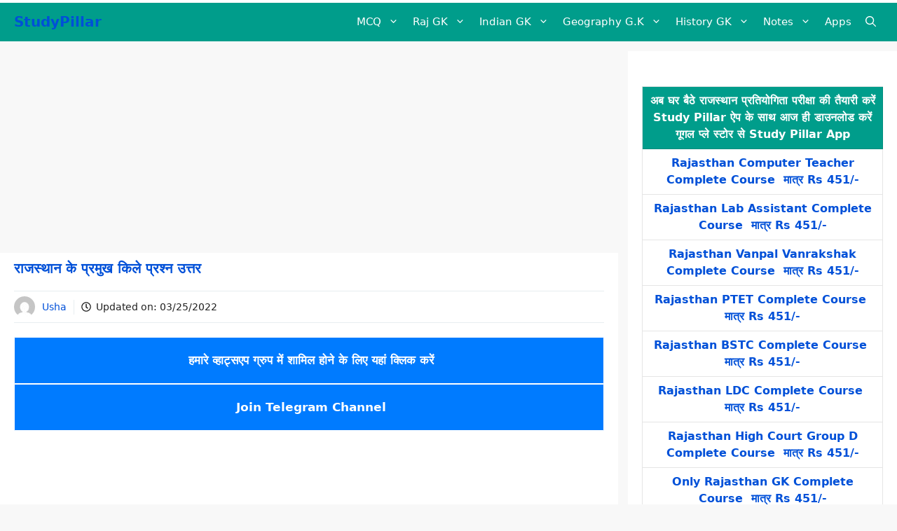

--- FILE ---
content_type: text/html; charset=UTF-8
request_url: https://studypillar.in/major-forts-of-rajasthan/
body_size: 22285
content:
<!DOCTYPE html>
<html lang="en-US" prefix="og: https://ogp.me/ns#">
<head>
	<meta charset="UTF-8">
		<style>img:is([sizes="auto" i], [sizes^="auto," i]) { contain-intrinsic-size: 3000px 1500px }</style>
	<meta name="viewport" content="width=device-width, initial-scale=1">
<!-- Search Engine Optimization by Rank Math - https://rankmath.com/ -->
<title>राजस्थान के प्रमुख किले प्रश्न उत्तर - StudyPillar</title>
<meta name="description" content="राजस्थान के प्रमुख किले प्रश्न उत्तर, rajasthan ke pramukh kile kaun kaun se hain , राजस्थान के प्रमुख किले , राजा मान सिंह भरतपुर,"/>
<meta name="robots" content="follow, index, max-snippet:-1, max-video-preview:-1, max-image-preview:large"/>
<link rel="canonical" href="https://studypillar.in/major-forts-of-rajasthan/" />
<meta property="og:locale" content="en_US" />
<meta property="og:type" content="article" />
<meta property="og:title" content="राजस्थान के प्रमुख किले प्रश्न उत्तर - StudyPillar" />
<meta property="og:description" content="राजस्थान के प्रमुख किले प्रश्न उत्तर, rajasthan ke pramukh kile kaun kaun se hain , राजस्थान के प्रमुख किले , राजा मान सिंह भरतपुर," />
<meta property="og:url" content="https://studypillar.in/major-forts-of-rajasthan/" />
<meta property="og:site_name" content="Study Pillar" />
<meta property="article:section" content="Rajasthan GK MCQ" />
<meta property="og:updated_time" content="2022-03-25T13:05:53+05:30" />
<meta property="og:image" content="https://studypillar.in/wp-content/uploads/2022/05/cropped-circle-cropped.png" />
<meta property="og:image:secure_url" content="https://studypillar.in/wp-content/uploads/2022/05/cropped-circle-cropped.png" />
<meta property="og:image:width" content="512" />
<meta property="og:image:height" content="512" />
<meta property="og:image:alt" content="राजस्थान के प्रमुख किले प्रश्न उत्तर" />
<meta property="og:image:type" content="image/png" />
<meta property="article:published_time" content="2022-01-02T05:07:27+05:30" />
<meta property="article:modified_time" content="2022-03-25T13:05:53+05:30" />
<meta name="twitter:card" content="summary_large_image" />
<meta name="twitter:title" content="राजस्थान के प्रमुख किले प्रश्न उत्तर - StudyPillar" />
<meta name="twitter:description" content="राजस्थान के प्रमुख किले प्रश्न उत्तर, rajasthan ke pramukh kile kaun kaun se hain , राजस्थान के प्रमुख किले , राजा मान सिंह भरतपुर," />
<meta name="twitter:image" content="https://studypillar.in/wp-content/uploads/2022/05/cropped-circle-cropped.png" />
<meta name="twitter:label1" content="Written by" />
<meta name="twitter:data1" content="Usha" />
<meta name="twitter:label2" content="Time to read" />
<meta name="twitter:data2" content="6 minutes" />
<script type="application/ld+json" class="rank-math-schema">{"@context":"https://schema.org","@graph":[{"@type":["Person","Organization"],"@id":"https://studypillar.in/#person","name":"StudyPillar","logo":{"@type":"ImageObject","@id":"https://studypillar.in/#logo","url":"http://studypillar.in/wp-content/uploads/2022/05/cropped-circle-cropped.png","contentUrl":"http://studypillar.in/wp-content/uploads/2022/05/cropped-circle-cropped.png","caption":"Study Pillar","inLanguage":"en-US","width":"512","height":"512"},"image":{"@type":"ImageObject","@id":"https://studypillar.in/#logo","url":"http://studypillar.in/wp-content/uploads/2022/05/cropped-circle-cropped.png","contentUrl":"http://studypillar.in/wp-content/uploads/2022/05/cropped-circle-cropped.png","caption":"Study Pillar","inLanguage":"en-US","width":"512","height":"512"}},{"@type":"WebSite","@id":"https://studypillar.in/#website","url":"https://studypillar.in","name":"Study Pillar","publisher":{"@id":"https://studypillar.in/#person"},"inLanguage":"en-US"},{"@type":"ImageObject","@id":"https://studypillar.in/wp-content/uploads/2022/05/cropped-circle-cropped.png","url":"https://studypillar.in/wp-content/uploads/2022/05/cropped-circle-cropped.png","width":"512","height":"512","inLanguage":"en-US"},{"@type":"WebPage","@id":"https://studypillar.in/major-forts-of-rajasthan/#webpage","url":"https://studypillar.in/major-forts-of-rajasthan/","name":"\u0930\u093e\u091c\u0938\u094d\u0925\u093e\u0928 \u0915\u0947 \u092a\u094d\u0930\u092e\u0941\u0916 \u0915\u093f\u0932\u0947 \u092a\u094d\u0930\u0936\u094d\u0928 \u0909\u0924\u094d\u0924\u0930 - StudyPillar","datePublished":"2022-01-02T05:07:27+05:30","dateModified":"2022-03-25T13:05:53+05:30","isPartOf":{"@id":"https://studypillar.in/#website"},"primaryImageOfPage":{"@id":"https://studypillar.in/wp-content/uploads/2022/05/cropped-circle-cropped.png"},"inLanguage":"en-US"},{"@type":"Person","@id":"https://studypillar.in/author/ushablogger/","name":"Usha","url":"https://studypillar.in/author/ushablogger/","image":{"@type":"ImageObject","@id":"https://secure.gravatar.com/avatar/40fbea61b50a0f0827555657d846ff86?s=96&amp;d=mm&amp;r=g","url":"https://secure.gravatar.com/avatar/40fbea61b50a0f0827555657d846ff86?s=96&amp;d=mm&amp;r=g","caption":"Usha","inLanguage":"en-US"},"sameAs":["https://studypillar.in","https://www.instagram.com/ushabirmgehlot/"]},{"@type":"Article","headline":"\u0930\u093e\u091c\u0938\u094d\u0925\u093e\u0928 \u0915\u0947 \u092a\u094d\u0930\u092e\u0941\u0916 \u0915\u093f\u0932\u0947 \u092a\u094d\u0930\u0936\u094d\u0928 \u0909\u0924\u094d\u0924\u0930 - StudyPillar","keywords":"\u0930\u093e\u091c\u0938\u094d\u0925\u093e\u0928 \u0915\u0947 \u092a\u094d\u0930\u092e\u0941\u0916 \u0915\u093f\u0932\u0947 \u092a\u094d\u0930\u0936\u094d\u0928 \u0909\u0924\u094d\u0924\u0930","datePublished":"2022-01-02T05:07:27+05:30","dateModified":"2022-03-25T13:05:53+05:30","author":{"@id":"https://studypillar.in/author/ushablogger/","name":"Usha"},"publisher":{"@id":"https://studypillar.in/#person"},"description":"\u0930\u093e\u091c\u0938\u094d\u0925\u093e\u0928 \u0915\u0947 \u092a\u094d\u0930\u092e\u0941\u0916 \u0915\u093f\u0932\u0947 \u092a\u094d\u0930\u0936\u094d\u0928 \u0909\u0924\u094d\u0924\u0930, rajasthan ke pramukh kile kaun kaun se hain , \u0930\u093e\u091c\u0938\u094d\u0925\u093e\u0928 \u0915\u0947 \u092a\u094d\u0930\u092e\u0941\u0916 \u0915\u093f\u0932\u0947 , \u0930\u093e\u091c\u093e \u092e\u093e\u0928 \u0938\u093f\u0902\u0939 \u092d\u0930\u0924\u092a\u0941\u0930,","name":"\u0930\u093e\u091c\u0938\u094d\u0925\u093e\u0928 \u0915\u0947 \u092a\u094d\u0930\u092e\u0941\u0916 \u0915\u093f\u0932\u0947 \u092a\u094d\u0930\u0936\u094d\u0928 \u0909\u0924\u094d\u0924\u0930 - StudyPillar","@id":"https://studypillar.in/major-forts-of-rajasthan/#richSnippet","isPartOf":{"@id":"https://studypillar.in/major-forts-of-rajasthan/#webpage"},"image":{"@id":"https://studypillar.in/wp-content/uploads/2022/05/cropped-circle-cropped.png"},"inLanguage":"en-US","mainEntityOfPage":{"@id":"https://studypillar.in/major-forts-of-rajasthan/#webpage"}}]}</script>
<!-- /Rank Math WordPress SEO plugin -->

<link href='https://fonts.gstatic.com' crossorigin rel='preconnect' />
<link href='https://fonts.googleapis.com' crossorigin rel='preconnect' />
<link rel="alternate" type="application/rss+xml" title="StudyPillar &raquo; Feed" href="https://studypillar.in/feed/" />
<link rel="alternate" type="application/rss+xml" title="StudyPillar &raquo; Comments Feed" href="https://studypillar.in/comments/feed/" />
<link rel="alternate" type="application/rss+xml" title="StudyPillar &raquo; राजस्थान के प्रमुख किले प्रश्न उत्तर Comments Feed" href="https://studypillar.in/major-forts-of-rajasthan/feed/" />
<script>
window._wpemojiSettings = {"baseUrl":"https:\/\/s.w.org\/images\/core\/emoji\/15.0.3\/72x72\/","ext":".png","svgUrl":"https:\/\/s.w.org\/images\/core\/emoji\/15.0.3\/svg\/","svgExt":".svg","source":{"concatemoji":"https:\/\/studypillar.in\/wp-includes\/js\/wp-emoji-release.min.js?ver=6.7.4"}};
/*! This file is auto-generated */
!function(i,n){var o,s,e;function c(e){try{var t={supportTests:e,timestamp:(new Date).valueOf()};sessionStorage.setItem(o,JSON.stringify(t))}catch(e){}}function p(e,t,n){e.clearRect(0,0,e.canvas.width,e.canvas.height),e.fillText(t,0,0);var t=new Uint32Array(e.getImageData(0,0,e.canvas.width,e.canvas.height).data),r=(e.clearRect(0,0,e.canvas.width,e.canvas.height),e.fillText(n,0,0),new Uint32Array(e.getImageData(0,0,e.canvas.width,e.canvas.height).data));return t.every(function(e,t){return e===r[t]})}function u(e,t,n){switch(t){case"flag":return n(e,"\ud83c\udff3\ufe0f\u200d\u26a7\ufe0f","\ud83c\udff3\ufe0f\u200b\u26a7\ufe0f")?!1:!n(e,"\ud83c\uddfa\ud83c\uddf3","\ud83c\uddfa\u200b\ud83c\uddf3")&&!n(e,"\ud83c\udff4\udb40\udc67\udb40\udc62\udb40\udc65\udb40\udc6e\udb40\udc67\udb40\udc7f","\ud83c\udff4\u200b\udb40\udc67\u200b\udb40\udc62\u200b\udb40\udc65\u200b\udb40\udc6e\u200b\udb40\udc67\u200b\udb40\udc7f");case"emoji":return!n(e,"\ud83d\udc26\u200d\u2b1b","\ud83d\udc26\u200b\u2b1b")}return!1}function f(e,t,n){var r="undefined"!=typeof WorkerGlobalScope&&self instanceof WorkerGlobalScope?new OffscreenCanvas(300,150):i.createElement("canvas"),a=r.getContext("2d",{willReadFrequently:!0}),o=(a.textBaseline="top",a.font="600 32px Arial",{});return e.forEach(function(e){o[e]=t(a,e,n)}),o}function t(e){var t=i.createElement("script");t.src=e,t.defer=!0,i.head.appendChild(t)}"undefined"!=typeof Promise&&(o="wpEmojiSettingsSupports",s=["flag","emoji"],n.supports={everything:!0,everythingExceptFlag:!0},e=new Promise(function(e){i.addEventListener("DOMContentLoaded",e,{once:!0})}),new Promise(function(t){var n=function(){try{var e=JSON.parse(sessionStorage.getItem(o));if("object"==typeof e&&"number"==typeof e.timestamp&&(new Date).valueOf()<e.timestamp+604800&&"object"==typeof e.supportTests)return e.supportTests}catch(e){}return null}();if(!n){if("undefined"!=typeof Worker&&"undefined"!=typeof OffscreenCanvas&&"undefined"!=typeof URL&&URL.createObjectURL&&"undefined"!=typeof Blob)try{var e="postMessage("+f.toString()+"("+[JSON.stringify(s),u.toString(),p.toString()].join(",")+"));",r=new Blob([e],{type:"text/javascript"}),a=new Worker(URL.createObjectURL(r),{name:"wpTestEmojiSupports"});return void(a.onmessage=function(e){c(n=e.data),a.terminate(),t(n)})}catch(e){}c(n=f(s,u,p))}t(n)}).then(function(e){for(var t in e)n.supports[t]=e[t],n.supports.everything=n.supports.everything&&n.supports[t],"flag"!==t&&(n.supports.everythingExceptFlag=n.supports.everythingExceptFlag&&n.supports[t]);n.supports.everythingExceptFlag=n.supports.everythingExceptFlag&&!n.supports.flag,n.DOMReady=!1,n.readyCallback=function(){n.DOMReady=!0}}).then(function(){return e}).then(function(){var e;n.supports.everything||(n.readyCallback(),(e=n.source||{}).concatemoji?t(e.concatemoji):e.wpemoji&&e.twemoji&&(t(e.twemoji),t(e.wpemoji)))}))}((window,document),window._wpemojiSettings);
</script>
<style id='wp-emoji-styles-inline-css'>

	img.wp-smiley, img.emoji {
		display: inline !important;
		border: none !important;
		box-shadow: none !important;
		height: 1em !important;
		width: 1em !important;
		margin: 0 0.07em !important;
		vertical-align: -0.1em !important;
		background: none !important;
		padding: 0 !important;
	}
</style>
<style id='rank-math-toc-block-style-inline-css'>
.wp-block-rank-math-toc-block nav ol{counter-reset:item}.wp-block-rank-math-toc-block nav ol li{display:block}.wp-block-rank-math-toc-block nav ol li:before{content:counters(item, ".") ". ";counter-increment:item}

</style>
<link rel='stylesheet' id='generate-comments-css' href='https://studypillar.in/wp-content/themes/generatepress/assets/css/components/comments.min.css?ver=3.5.1' media='all' />
<link rel='stylesheet' id='generate-style-css' href='https://studypillar.in/wp-content/themes/generatepress/assets/css/main.min.css?ver=3.5.1' media='all' />
<style id='generate-style-inline-css'>
.no-featured-image-padding .featured-image {margin-left:-20px;margin-right:-20px;}.post-image-above-header .no-featured-image-padding .inside-article .featured-image {margin-top:-10px;}@media (max-width:768px){.no-featured-image-padding .featured-image {margin-left:-30px;margin-right:-30px;}.post-image-above-header .no-featured-image-padding .inside-article .featured-image {margin-top:-30px;}}
body{background-color:#f8f8f8;color:#000000;}a{color:#0050d8;}a:hover, a:focus, a:active{color:#53d267;}.grid-container{max-width:1300px;}.wp-block-group__inner-container{max-width:1300px;margin-left:auto;margin-right:auto;}.navigation-search{position:absolute;left:-99999px;pointer-events:none;visibility:hidden;z-index:20;width:100%;top:0;transition:opacity 100ms ease-in-out;opacity:0;}.navigation-search.nav-search-active{left:0;right:0;pointer-events:auto;visibility:visible;opacity:1;}.navigation-search input[type="search"]{outline:0;border:0;vertical-align:bottom;line-height:1;opacity:0.9;width:100%;z-index:20;border-radius:0;-webkit-appearance:none;height:60px;}.navigation-search input::-ms-clear{display:none;width:0;height:0;}.navigation-search input::-ms-reveal{display:none;width:0;height:0;}.navigation-search input::-webkit-search-decoration, .navigation-search input::-webkit-search-cancel-button, .navigation-search input::-webkit-search-results-button, .navigation-search input::-webkit-search-results-decoration{display:none;}.gen-sidebar-nav .navigation-search{top:auto;bottom:0;}:root{--contrast:#212121;--contrast-2:#2f4468;--contrast-3:#878787;--base:#fafafa;--base-2:#f7f8f9;--base-3:#ffffff;--accent:#242226;--accent-2:#0e5de6;--accent-hover:#35343a;}:root .has-contrast-color{color:var(--contrast);}:root .has-contrast-background-color{background-color:var(--contrast);}:root .has-contrast-2-color{color:var(--contrast-2);}:root .has-contrast-2-background-color{background-color:var(--contrast-2);}:root .has-contrast-3-color{color:var(--contrast-3);}:root .has-contrast-3-background-color{background-color:var(--contrast-3);}:root .has-base-color{color:var(--base);}:root .has-base-background-color{background-color:var(--base);}:root .has-base-2-color{color:var(--base-2);}:root .has-base-2-background-color{background-color:var(--base-2);}:root .has-base-3-color{color:var(--base-3);}:root .has-base-3-background-color{background-color:var(--base-3);}:root .has-accent-color{color:var(--accent);}:root .has-accent-background-color{background-color:var(--accent);}:root .has-accent-2-color{color:var(--accent-2);}:root .has-accent-2-background-color{background-color:var(--accent-2);}:root .has-accent-hover-color{color:var(--accent-hover);}:root .has-accent-hover-background-color{background-color:var(--accent-hover);}body, button, input, select, textarea{font-size:17px;}.main-title{font-size:20px;}.widget-title{font-weight:600;}button:not(.menu-toggle),html input[type="button"],input[type="reset"],input[type="submit"],.button,.wp-block-button .wp-block-button__link{font-size:15px;}h1{font-weight:600;font-size:20px;}h2{font-weight:600;font-size:18px;}h3{font-size:15px;}.top-bar{background-color:#636363;color:#ffffff;}.top-bar a{color:#ffffff;}.top-bar a:hover{color:#303030;}.site-header{background-color:#ffffff;color:#3a3a3a;}.site-header a{color:var(--base-3);}.site-header a:hover{color:#53d267;}.main-title a,.main-title a:hover{color:#0050d8;}.site-description{color:#757575;}.main-navigation,.main-navigation ul ul{background-color:#009d8b;}.main-navigation .main-nav ul li a, .main-navigation .menu-toggle, .main-navigation .menu-bar-items{color:var(--base-3);}.main-navigation .main-nav ul li:not([class*="current-menu-"]):hover > a, .main-navigation .main-nav ul li:not([class*="current-menu-"]):focus > a, .main-navigation .main-nav ul li.sfHover:not([class*="current-menu-"]) > a, .main-navigation .menu-bar-item:hover > a, .main-navigation .menu-bar-item.sfHover > a{color:#53d267;background-color:#1233df;}button.menu-toggle:hover,button.menu-toggle:focus{color:var(--base-3);}.main-navigation .main-nav ul li[class*="current-menu-"] > a{color:var(--base-3);background-color:#671717;}.navigation-search input[type="search"],.navigation-search input[type="search"]:active, .navigation-search input[type="search"]:focus, .main-navigation .main-nav ul li.search-item.active > a, .main-navigation .menu-bar-items .search-item.active > a{color:#0050d8;background-color:var(--base);opacity:1;}.separate-containers .inside-article, .separate-containers .comments-area, .separate-containers .page-header, .one-container .container, .separate-containers .paging-navigation, .inside-page-header{color:var(--contrast);background-color:var(--base-3);}.inside-article a,.paging-navigation a,.comments-area a,.page-header a{color:#0050d8;}.inside-article a:hover,.paging-navigation a:hover,.comments-area a:hover,.page-header a:hover{color:#53d267;}.entry-header h1,.page-header h1{color:#0050d8;}.entry-title a{color:#0050d8;}.entry-title a:hover{color:#53d267;}.entry-meta{color:#53d267;}.entry-meta a{color:#0050d8;}.entry-meta a:hover{color:#53d267;}h1{color:#0050d8;}h2{color:#0050d8;}h3{color:#0050d8;}h4{color:#0050d8;}h5{color:#0050d8;}h6{color:#0050d8;}.sidebar .widget{background-color:var(--base-3);}.sidebar .widget a{color:#0050d8;}.sidebar .widget a:hover{color:#53d267;}.sidebar .widget .widget-title{color:#009d8b;}.footer-widgets{color:#0050d8;background-color:var(--base-3);}.footer-widgets a{color:#0050d8;}.footer-widgets a:hover{color:#53d267;}.footer-widgets .widget-title{color:#0050d8;}.site-info{color:#0050d8;background-color:#62ed1a;}.site-info a{color:#d90039;}.site-info a:hover{color:#d16f54;}.footer-bar .widget_nav_menu .current-menu-item a{color:#d16f54;}input[type="text"],input[type="email"],input[type="url"],input[type="password"],input[type="search"],input[type="tel"],input[type="number"],textarea,select{color:var(--contrast);background-color:#fafafa;border-color:var(--contrast);}input[type="text"]:focus,input[type="email"]:focus,input[type="url"]:focus,input[type="password"]:focus,input[type="search"]:focus,input[type="tel"]:focus,input[type="number"]:focus,textarea:focus,select:focus{color:var(--contrast-3);background-color:#ffffff;border-color:var(--contrast-3);}button,html input[type="button"],input[type="reset"],input[type="submit"],a.button,a.wp-block-button__link:not(.has-background){color:#ffffff;background-color:var(--contrast-2);}button:hover,html input[type="button"]:hover,input[type="reset"]:hover,input[type="submit"]:hover,a.button:hover,button:focus,html input[type="button"]:focus,input[type="reset"]:focus,input[type="submit"]:focus,a.button:focus,a.wp-block-button__link:not(.has-background):active,a.wp-block-button__link:not(.has-background):focus,a.wp-block-button__link:not(.has-background):hover{color:#ffffff;background-color:var(--accent-2);}a.generate-back-to-top{color:#ffffff;}a.generate-back-to-top:hover,a.generate-back-to-top:focus{background-color:#53d267;color:#ffffff;}:root{--gp-search-modal-bg-color:var(--base-3);--gp-search-modal-text-color:var(--contrast);--gp-search-modal-overlay-bg-color:rgba(0,0,0,0.2);}@media (max-width: 748px){.main-navigation .menu-bar-item:hover > a, .main-navigation .menu-bar-item.sfHover > a{background:none;color:var(--base-3);}}.inside-top-bar{padding:10px;}.nav-below-header .main-navigation .inside-navigation.grid-container, .nav-above-header .main-navigation .inside-navigation.grid-container{padding:0px 30px 0px 30px;}.separate-containers .inside-article, .separate-containers .comments-area, .separate-containers .page-header, .separate-containers .paging-navigation, .one-container .site-content, .inside-page-header{padding:10px 20px 10px 20px;}.site-main .wp-block-group__inner-container{padding:10px 20px 10px 20px;}.separate-containers .paging-navigation{padding-top:20px;padding-bottom:20px;}.entry-content .alignwide, body:not(.no-sidebar) .entry-content .alignfull{margin-left:-20px;width:calc(100% + 40px);max-width:calc(100% + 40px);}.one-container.right-sidebar .site-main,.one-container.both-right .site-main{margin-right:20px;}.one-container.left-sidebar .site-main,.one-container.both-left .site-main{margin-left:20px;}.one-container.both-sidebars .site-main{margin:0px 20px 0px 20px;}.sidebar .widget, .page-header, .widget-area .main-navigation, .site-main > *{margin-bottom:14px;}.separate-containers .site-main{margin:14px;}.both-right .inside-left-sidebar,.both-left .inside-left-sidebar{margin-right:7px;}.both-right .inside-right-sidebar,.both-left .inside-right-sidebar{margin-left:7px;}.one-container.archive .post:not(:last-child):not(.is-loop-template-item), .one-container.blog .post:not(:last-child):not(.is-loop-template-item){padding-bottom:10px;}.separate-containers .featured-image{margin-top:14px;}.separate-containers .inside-right-sidebar, .separate-containers .inside-left-sidebar{margin-top:14px;margin-bottom:14px;}.main-navigation .main-nav ul li a,.menu-toggle,.main-navigation .menu-bar-item > a{padding-left:10px;padding-right:10px;line-height:55px;}.main-navigation .main-nav ul ul li a{padding:10px;}.navigation-search input[type="search"]{height:55px;}.rtl .menu-item-has-children .dropdown-menu-toggle{padding-left:10px;}.menu-item-has-children .dropdown-menu-toggle{padding-right:10px;}.rtl .main-navigation .main-nav ul li.menu-item-has-children > a{padding-right:10px;}.widget-area .widget{padding:50px 20px 50px 20px;}.inside-site-info{padding:20px;}@media (max-width:768px){.separate-containers .inside-article, .separate-containers .comments-area, .separate-containers .page-header, .separate-containers .paging-navigation, .one-container .site-content, .inside-page-header{padding:30px;}.site-main .wp-block-group__inner-container{padding:30px;}.inside-site-info{padding-right:10px;padding-left:10px;}.entry-content .alignwide, body:not(.no-sidebar) .entry-content .alignfull{margin-left:-30px;width:calc(100% + 60px);max-width:calc(100% + 60px);}.one-container .site-main .paging-navigation{margin-bottom:14px;}}/* End cached CSS */.is-right-sidebar{width:30%;}.is-left-sidebar{width:30%;}.site-content .content-area{width:70%;}@media (max-width: 748px){.main-navigation .menu-toggle,.sidebar-nav-mobile:not(#sticky-placeholder){display:block;}.main-navigation ul,.gen-sidebar-nav,.main-navigation:not(.slideout-navigation):not(.toggled) .main-nav > ul,.has-inline-mobile-toggle #site-navigation .inside-navigation > *:not(.navigation-search):not(.main-nav){display:none;}.nav-align-right .inside-navigation,.nav-align-center .inside-navigation{justify-content:space-between;}}
.dynamic-author-image-rounded{border-radius:100%;}.dynamic-featured-image, .dynamic-author-image{vertical-align:middle;}.one-container.blog .dynamic-content-template:not(:last-child), .one-container.archive .dynamic-content-template:not(:last-child){padding-bottom:0px;}.dynamic-entry-excerpt > p:last-child{margin-bottom:0px;}
.main-navigation .main-nav ul li a,.menu-toggle,.main-navigation .menu-bar-item > a{transition: line-height 300ms ease}.main-navigation.toggled .main-nav > ul{background-color: #009d8b}.sticky-enabled .gen-sidebar-nav.is_stuck .main-navigation {margin-bottom: 0px;}.sticky-enabled .gen-sidebar-nav.is_stuck {z-index: 500;}.sticky-enabled .main-navigation.is_stuck {box-shadow: 0 2px 2px -2px rgba(0, 0, 0, .2);}.navigation-stick:not(.gen-sidebar-nav) {left: 0;right: 0;width: 100% !important;}.nav-float-right .navigation-stick {width: 100% !important;left: 0;}.nav-float-right .navigation-stick .navigation-branding {margin-right: auto;}.main-navigation.has-sticky-branding:not(.grid-container) .inside-navigation:not(.grid-container) .navigation-branding{margin-left: 10px;}
.post-image:not(:first-child), .page-content:not(:first-child), .entry-content:not(:first-child), .entry-summary:not(:first-child), footer.entry-meta{margin-top:0.6em;}.post-image-above-header .inside-article div.featured-image, .post-image-above-header .inside-article div.post-image{margin-bottom:0.6em;}
</style>
<link rel='stylesheet' id='generate-google-fonts-css' href='https://fonts.googleapis.com/css?family=Georgia&#038;display=auto&#038;ver=3.5.1' media='all' />
<style id='generateblocks-inline-css'>
.gb-container-c13ca7a2{border-top:1px solid var(--base);background-color:var(--contrast);color:#e6831a;}.gb-container-c13ca7a2 > .gb-inside-container{padding:40px 20px;max-width:1300px;margin-left:auto;margin-right:auto;}.gb-grid-wrapper > .gb-grid-column-c13ca7a2 > .gb-container{display:flex;flex-direction:column;height:100%;}.gb-container-5ab3db75{margin-right:30px;}.gb-container-5ab3db75 > .gb-inside-container{padding:0;}.gb-grid-wrapper > .gb-grid-column-5ab3db75{width:45%;}.gb-grid-wrapper > .gb-grid-column-5ab3db75 > .gb-container{justify-content:center;display:flex;flex-direction:column;height:100%;}.gb-container-1502688a > .gb-inside-container{max-width:1300px;margin-left:auto;margin-right:auto;}.gb-grid-wrapper > .gb-grid-column-1502688a > .gb-container{display:flex;flex-direction:column;height:100%;}.gb-container-0f91740e > .gb-inside-container{padding:0;}.gb-grid-wrapper > .gb-grid-column-0f91740e{width:26%;}.gb-grid-wrapper > .gb-grid-column-0f91740e > .gb-container{display:flex;flex-direction:column;height:100%;}.gb-container-05cc572d > .gb-inside-container{padding:0;}.gb-grid-wrapper > .gb-grid-column-05cc572d{width:26%;}.gb-grid-wrapper > .gb-grid-column-05cc572d > .gb-container{display:flex;flex-direction:column;height:100%;}.gb-container-62ba5c7c{border-top:1px solid var(--base);background-color:var(--contrast);color:#e6831a;}.gb-container-62ba5c7c > .gb-inside-container{padding:40px 20px;max-width:1300px;margin-left:auto;margin-right:auto;}.gb-grid-wrapper > .gb-grid-column-62ba5c7c > .gb-container{display:flex;flex-direction:column;height:100%;}.gb-container-1ba488c0{text-align:center;}.gb-container-8a25fc79{font-size:14px;margin-top:20px;margin-bottom:20px;border-top:1px solid #e8edf0;border-bottom:1px solid #e8edf0;}.gb-container-8a25fc79 > .gb-inside-container{padding:7px 0;max-width:1300px;margin-left:auto;margin-right:auto;}.gb-grid-wrapper > .gb-grid-column-8a25fc79 > .gb-container{display:flex;flex-direction:column;height:100%;}.gb-container-8a25fc79.inline-post-meta-area > .gb-inside-container{display:flex;align-items:center;}.gb-container-220b9c1e{background-color:#ffffff;}.gb-container-286dd6ad{height:50px;margin-top:10px;margin-bottom:8px;}.gb-grid-wrapper > .gb-grid-column-286dd6ad{width:20%;}.gb-container-86c201ae{height:50px;margin-top:8px;margin-bottom:8px;}.gb-grid-wrapper > .gb-grid-column-86c201ae{width:20%;}.gb-container-472d27f5{height:50px;margin-top:8px;margin-bottom:8px;}.gb-grid-wrapper > .gb-grid-column-472d27f5{width:20%;}.gb-container-8db5792c{height:50px;margin-top:8px;margin-bottom:8px;}.gb-grid-wrapper > .gb-grid-column-8db5792c{width:20%;}.gb-container-b23ed7f1{height:50px;margin-top:8px;margin-bottom:8px;}.gb-grid-wrapper > .gb-grid-column-b23ed7f1{width:20%;}.gb-grid-wrapper-afed7276{display:flex;flex-wrap:wrap;justify-content:center;margin-left:-30px;}.gb-grid-wrapper-afed7276 > .gb-grid-column{box-sizing:border-box;padding-left:30px;padding-bottom:30px;}.gb-grid-wrapper-f64557b8{display:flex;flex-wrap:wrap;align-items:center;justify-content:center;}.gb-grid-wrapper-f64557b8 > .gb-grid-column{box-sizing:border-box;}h6.gb-headline-13f3887f{display:flex;align-items:center;font-size:24px;font-weight:bold;color:var(--base-3);}h6.gb-headline-13f3887f .gb-icon{line-height:0;color:var(--base-3);padding-right:0.5em;}h6.gb-headline-13f3887f .gb-icon svg{width:1em;height:1em;fill:currentColor;}h1.gb-headline-fa10744f{font-size:14px;color:var(--base);}h6.gb-headline-4da1108d{font-size:16px;font-weight:500;color:var(--base-3);}p.gb-headline-ac0e08e5{font-size:14px;text-transform:capitalize;margin-bottom:10px;color:var(--base);}p.gb-headline-ac0e08e5 a{color:var(--base);}p.gb-headline-ac0e08e5 a:hover{color:var(--accent-2);}p.gb-headline-aff8ab09{font-size:14px;text-transform:capitalize;margin-bottom:10px;color:var(--base);}p.gb-headline-aff8ab09 a{color:var(--base);}p.gb-headline-aff8ab09 a:hover{color:var(--accent-2);}p.gb-headline-52215350{font-size:14px;text-transform:capitalize;margin-bottom:10px;color:var(--base);}p.gb-headline-52215350 a{color:var(--base);}p.gb-headline-52215350 a:hover{color:var(--accent-2);}p.gb-headline-f8cf8a65{font-size:14px;text-transform:capitalize;margin-bottom:0px;color:var(--base);}p.gb-headline-f8cf8a65 a{color:var(--base);}p.gb-headline-f8cf8a65 a:hover{color:var(--accent-2);}h6.gb-headline-cacd349f{font-size:16px;font-weight:500;color:var(--base-3);}p.gb-headline-c69531db{font-size:14px;text-transform:capitalize;margin-bottom:10px;color:var(--base);}p.gb-headline-c69531db a{color:var(--base);}p.gb-headline-c69531db a:hover{color:var(--accent-2);}p.gb-headline-793f4acd{font-size:14px;text-transform:capitalize;margin-bottom:10px;color:var(--base);}p.gb-headline-793f4acd a{color:var(--base);}p.gb-headline-793f4acd a:hover{color:var(--accent-2);}p.gb-headline-639f9399{font-size:14px;text-transform:capitalize;margin-bottom:10px;color:var(--base);}p.gb-headline-639f9399 a{color:var(--base);}p.gb-headline-639f9399 a:hover{color:var(--accent-2);}p.gb-headline-3ffb5c7a{font-size:14px;text-transform:capitalize;margin-bottom:0px;color:var(--base);}p.gb-headline-3ffb5c7a a{color:var(--base);}p.gb-headline-3ffb5c7a a:hover{color:var(--accent-2);}h2.gb-headline-3d1ad0f7{text-align:center;color:#009d8b;}h2.gb-headline-0df59805{text-align:center;color:#009d8b;}div.gb-headline-3fb4928a{display:inline-block;padding-right:10px;margin-left:10px;}div.gb-headline-f9b55781{display:flex;align-items:center;padding-left:10px;border-left:1px solid #e8edf0;}div.gb-headline-f9b55781 .gb-icon{line-height:0;padding-right:0.5em;}div.gb-headline-f9b55781 .gb-icon svg{width:1em;height:1em;fill:currentColor;}p.gb-headline-5ba38d24{font-size:12px;text-align:center;margin-top:5px;margin-bottom:0px;}p.gb-headline-5ba38d24 a{color:var(--contrast);}p.gb-headline-5ba38d24 a:hover{color:var(--accent-hover);}p.gb-headline-f1c4ce11{font-size:12px;text-align:center;margin-top:5px;margin-bottom:0px;}p.gb-headline-f1c4ce11 a{color:var(--contrast);}p.gb-headline-f1c4ce11 a:hover{color:var(--accent-hover);}p.gb-headline-068a8f9e{font-size:12px;text-align:center;margin-top:5px;margin-bottom:0px;}p.gb-headline-068a8f9e a{color:var(--contrast);}p.gb-headline-068a8f9e a:hover{color:var(--accent-hover);}p.gb-headline-dd02f1b4{font-size:12px;text-align:center;margin-top:5px;margin-bottom:0px;}p.gb-headline-dd02f1b4 a{color:var(--contrast);}p.gb-headline-dd02f1b4 a:hover{color:var(--accent-hover);}p.gb-headline-4f3cc918{font-size:12px;text-align:center;margin-top:5px;margin-bottom:0px;}p.gb-headline-4f3cc918 a{color:var(--contrast);}p.gb-headline-4f3cc918 a:hover{color:var(--accent-hover);}a.gb-button-8bd195ea{display:inline-flex;align-items:center;font-size:17px;padding:10px 20px;border-radius:5px;background-color:#027ebd;color:#ffffff;text-decoration:none;}a.gb-button-8bd195ea:hover, a.gb-button-8bd195ea:active, a.gb-button-8bd195ea:focus{background-color:#0272a9;color:#ffffff;}a.gb-button-8bd195ea .gb-icon{font-size:1.4em;line-height:0;padding-right:0.5em;}a.gb-button-8bd195ea .gb-icon svg{height:1em;width:1em;fill:currentColor;}.gb-block-image-928b5ebd{text-align:center;}.gb-image-928b5ebd{vertical-align:middle;}.gb-block-image-6abfd30c{text-align:center;}.gb-image-6abfd30c{vertical-align:middle;}.gb-block-image-7f1ea45a{text-align:center;}.gb-image-7f1ea45a{vertical-align:middle;}.gb-block-image-c96b1fa4{text-align:center;}.gb-image-c96b1fa4{vertical-align:middle;}.gb-block-image-cc10e826{text-align:center;}.gb-image-cc10e826{vertical-align:middle;}@media (max-width: 1024px) {.gb-grid-wrapper > .gb-grid-column-5ab3db75{width:45%;}.gb-grid-wrapper > .gb-grid-column-0f91740e{width:25%;}.gb-grid-wrapper > .gb-grid-column-05cc572d{width:25%;}}@media (max-width: 767px) {.gb-container-5ab3db75{margin-right:10px;margin-left:10px;}.gb-grid-wrapper > .gb-grid-column-5ab3db75{width:100%;}.gb-grid-wrapper > .gb-grid-column-0f91740e{width:100%;}.gb-grid-wrapper > .gb-grid-column-05cc572d{width:100%;}.gb-grid-wrapper > .gb-grid-column-286dd6ad{width:20%;}.gb-grid-wrapper > .gb-grid-column-86c201ae{width:20%;}.gb-grid-wrapper > .gb-grid-column-472d27f5{width:20%;}.gb-grid-wrapper > .gb-grid-column-8db5792c{width:20%;}.gb-grid-wrapper > .gb-grid-column-b23ed7f1{width:20%;}}.gb-container .wp-block-image img{vertical-align:middle;}.gb-grid-wrapper .wp-block-image{margin-bottom:0;}.gb-highlight{background:none;}
</style>
<link rel='stylesheet' id='generate-navigation-branding-css' href='https://studypillar.in/wp-content/plugins/gp-premium/menu-plus/functions/css/navigation-branding-flex.min.css?ver=2.3.2' media='all' />
<style id='generate-navigation-branding-inline-css'>
@media (max-width: 748px){.site-header, #site-navigation, #sticky-navigation{display:none !important;opacity:0.0;}#mobile-header{display:block !important;width:100% !important;}#mobile-header .main-nav > ul{display:none;}#mobile-header.toggled .main-nav > ul, #mobile-header .menu-toggle, #mobile-header .mobile-bar-items{display:block;}#mobile-header .main-nav{-ms-flex:0 0 100%;flex:0 0 100%;-webkit-box-ordinal-group:5;-ms-flex-order:4;order:4;}}.main-navigation.has-branding .inside-navigation.grid-container, .main-navigation.has-branding.grid-container .inside-navigation:not(.grid-container){padding:0px 20px 0px 20px;}.main-navigation.has-branding:not(.grid-container) .inside-navigation:not(.grid-container) .navigation-branding{margin-left:10px;}.navigation-branding img, .site-logo.mobile-header-logo img{height:55px;width:auto;}.navigation-branding .main-title{line-height:55px;}@media (max-width: 748px){.main-navigation.has-branding.nav-align-center .menu-bar-items, .main-navigation.has-sticky-branding.navigation-stick.nav-align-center .menu-bar-items{margin-left:auto;}.navigation-branding{margin-right:auto;margin-left:10px;}.navigation-branding .main-title, .mobile-header-navigation .site-logo{margin-left:10px;}.main-navigation.has-branding .inside-navigation.grid-container{padding:0px;}}
</style>
<script src="https://studypillar.in/wp-includes/js/jquery/jquery.min.js?ver=3.7.1" id="jquery-core-js"></script>
<script src="https://studypillar.in/wp-includes/js/jquery/jquery-migrate.min.js?ver=3.4.1" id="jquery-migrate-js"></script>
<script id="fullworks-anti-spam-front-logged-out-js-extra">
var FullworksAntiSpamFELO = {"form_selectors":"#commentform, #comments-form,.comment-form, .wpd_comm_form","ajax_url":"https:\/\/studypillar.in\/wp-admin\/admin-ajax.php"};
</script>
<script src="https://studypillar.in/wp-content/plugins/fullworks-anti-spam/frontend/js/frontend.js?ver=2.3.7.492" id="fullworks-anti-spam-front-logged-out-js"></script>
<link rel="https://api.w.org/" href="https://studypillar.in/wp-json/" /><link rel="alternate" title="JSON" type="application/json" href="https://studypillar.in/wp-json/wp/v2/posts/617" /><link rel="EditURI" type="application/rsd+xml" title="RSD" href="https://studypillar.in/xmlrpc.php?rsd" />
<meta name="generator" content="WordPress 6.7.4" />
<link rel='shortlink' href='https://studypillar.in/?p=617' />
<link rel="alternate" title="oEmbed (JSON)" type="application/json+oembed" href="https://studypillar.in/wp-json/oembed/1.0/embed?url=https%3A%2F%2Fstudypillar.in%2Fmajor-forts-of-rajasthan%2F" />
<link rel="alternate" title="oEmbed (XML)" type="text/xml+oembed" href="https://studypillar.in/wp-json/oembed/1.0/embed?url=https%3A%2F%2Fstudypillar.in%2Fmajor-forts-of-rajasthan%2F&#038;format=xml" />
<!-- HFCM by 99 Robots - Snippet # 1: Google Analytics -->
<!-- Global site tag (gtag.js) - Google Analytics -->
<script async src="https://www.googletagmanager.com/gtag/js?id=UA-142698804-1"></script>
<script>
  window.dataLayer = window.dataLayer || [];
  function gtag(){dataLayer.push(arguments);}
  gtag('js', new Date());

  gtag('config', 'UA-142698804-1');
</script>

<!-- /end HFCM by 99 Robots -->
<!-- HFCM by 99 Robots - Snippet # 3: ads -->
<script async src="https://pagead2.googlesyndication.com/pagead/js/adsbygoogle.js?client=ca-pub-4461785206156701"
     crossorigin="anonymous"></script>
<!-- /end HFCM by 99 Robots -->
<!-- HFCM by 99 Robots - Snippet # 4: cosole -->
<meta name="google-site-verification" content="vKOJhlB472AA2iPLIHAEhMATvaaAHhoHtMrLgVFDryI" />

<!-- /end HFCM by 99 Robots -->
<!-- HFCM by 99 Robots - Snippet # 7: push -->
<!-- LaraPush Push Notification Integration -->
<script src="https://cdn.larapush.com/scripts/popup-4.0.0.min.js"></script>
<script>
 function LoadLaraPush(){ if (typeof LaraPush === "function") {new LaraPush(JSON.parse(atob('[base64]')), JSON.parse(atob('[base64]')));}}LoadLaraPush();
</script>
<!-- /.LaraPush Push Notification Integration -->

<!-- /end HFCM by 99 Robots -->
<!-- LaraPush Push Notification Integration -->
<script src="https://cdn.larapush.com/scripts/popup-4.0.0.min.js"></script>
<script>
    var additionalJsCode = "function LoadLaraPush(){ if (typeof LaraPush === \"function\") {new LaraPush(JSON.parse(atob('[base64]')), JSON.parse(atob('[base64]')));}}LoadLaraPush();";
    eval(additionalJsCode);
</script>
<!-- /.LaraPush Push Notification Integration -->
<link rel="pingback" href="https://studypillar.in/xmlrpc.php">
<link rel="icon" href="https://studypillar.in/wp-content/uploads/2022/05/cropped-circle-cropped-32x32.png" sizes="32x32" />
<link rel="icon" href="https://studypillar.in/wp-content/uploads/2022/05/cropped-circle-cropped-192x192.png" sizes="192x192" />
<link rel="apple-touch-icon" href="https://studypillar.in/wp-content/uploads/2022/05/cropped-circle-cropped-180x180.png" />
<meta name="msapplication-TileImage" content="https://studypillar.in/wp-content/uploads/2022/05/cropped-circle-cropped-270x270.png" />
</head>

<body class="post-template-default single single-post postid-617 single-format-standard wp-embed-responsive post-image-below-header post-image-aligned-center sticky-menu-slide sticky-enabled both-sticky-menu mobile-header mobile-header-logo right-sidebar nav-below-header separate-containers nav-search-enabled header-aligned-left dropdown-hover" itemtype="https://schema.org/Blog" itemscope>
	<style>
#site-navigation{
  margin-top:4px!important;
}

.wp-jankari-reading-meter {
  position: fixed;
  top: 0!important;
  z-index: 1111;
  width: 100%;
  background-color: #ffffff;
}

.wp-jankari-progress {
  width: 100%;
  height: 4px;  z-index: 1111;
  background: #fff;
}

.progress-bar {
  height: 4px;
	background-image: linear-gradient(to left, rgb(10 240 251), rgb(9 189 97));
  width: 0%;
}
</style>

<div class="wp-jankari-reading-meter">
  <div class="wp-jankari-progress">
    <div class="progress-bar" id="myBar"></div>
  </div>  
</div>

<script> 
window.onscroll = function() {myFunction()};
function myFunction() {
  var winScroll = document.body.scrollTop || document.documentElement.scrollTop;
  var height = document.documentElement.scrollHeight - document.documentElement.clientHeight;
  var scrolled = (winScroll / height) * 100;
  document.getElementById("myBar").style.width = scrolled + "%";
}
</script><a class="screen-reader-text skip-link" href="#content" title="Skip to content">Skip to content</a>		<nav id="mobile-header" data-auto-hide-sticky itemtype="https://schema.org/SiteNavigationElement" itemscope class="main-navigation mobile-header-navigation has-branding has-menu-bar-items">
			<div class="inside-navigation grid-container grid-parent">
				<form method="get" class="search-form navigation-search" action="https://studypillar.in/">
					<input type="search" class="search-field" value="" name="s" title="Search" />
				</form><div class="navigation-branding"><p class="main-title" itemprop="headline">
							<a href="https://studypillar.in/" rel="home">
								StudyPillar
							</a>
						</p></div>					<button class="menu-toggle" aria-controls="mobile-menu" aria-expanded="false">
						<span class="gp-icon icon-menu-bars"><svg viewBox="0 0 512 512" aria-hidden="true" xmlns="http://www.w3.org/2000/svg" width="1em" height="1em"><path d="M0 96c0-13.255 10.745-24 24-24h464c13.255 0 24 10.745 24 24s-10.745 24-24 24H24c-13.255 0-24-10.745-24-24zm0 160c0-13.255 10.745-24 24-24h464c13.255 0 24 10.745 24 24s-10.745 24-24 24H24c-13.255 0-24-10.745-24-24zm0 160c0-13.255 10.745-24 24-24h464c13.255 0 24 10.745 24 24s-10.745 24-24 24H24c-13.255 0-24-10.745-24-24z" /></svg><svg viewBox="0 0 512 512" aria-hidden="true" xmlns="http://www.w3.org/2000/svg" width="1em" height="1em"><path d="M71.029 71.029c9.373-9.372 24.569-9.372 33.942 0L256 222.059l151.029-151.03c9.373-9.372 24.569-9.372 33.942 0 9.372 9.373 9.372 24.569 0 33.942L289.941 256l151.03 151.029c9.372 9.373 9.372 24.569 0 33.942-9.373 9.372-24.569 9.372-33.942 0L256 289.941l-151.029 151.03c-9.373 9.372-24.569 9.372-33.942 0-9.372-9.373-9.372-24.569 0-33.942L222.059 256 71.029 104.971c-9.372-9.373-9.372-24.569 0-33.942z" /></svg></span><span class="mobile-menu"> </span>					</button>
					<div id="mobile-menu" class="main-nav"><ul id="menu-main-menu" class=" menu sf-menu"><li id="menu-item-3480" class="menu-item menu-item-type-custom menu-item-object-custom menu-item-has-children menu-item-3480"><a href="#">MCQ<span role="presentation" class="dropdown-menu-toggle"><span class="gp-icon icon-arrow"><svg viewBox="0 0 330 512" aria-hidden="true" xmlns="http://www.w3.org/2000/svg" width="1em" height="1em"><path d="M305.913 197.085c0 2.266-1.133 4.815-2.833 6.514L171.087 335.593c-1.7 1.7-4.249 2.832-6.515 2.832s-4.815-1.133-6.515-2.832L26.064 203.599c-1.7-1.7-2.832-4.248-2.832-6.514s1.132-4.816 2.832-6.515l14.162-14.163c1.7-1.699 3.966-2.832 6.515-2.832 2.266 0 4.815 1.133 6.515 2.832l111.316 111.317 111.316-111.317c1.7-1.699 4.249-2.832 6.515-2.832s4.815 1.133 6.515 2.832l14.162 14.163c1.7 1.7 2.833 4.249 2.833 6.515z" /></svg></span></span></a>
<ul class="sub-menu">
	<li id="menu-item-4062" class="menu-item menu-item-type-taxonomy menu-item-object-category menu-item-4062"><a href="https://studypillar.in/category/mcq-in-hindi/hindi-mcq/">Hindi MCQ Quiz</a></li>
	<li id="menu-item-2247" class="menu-item menu-item-type-taxonomy menu-item-object-category menu-item-2247"><a href="https://studypillar.in/category/mcq-in-hindi/general-gk-in-hindi/">G.A</a></li>
	<li id="menu-item-424" class="menu-item menu-item-type-taxonomy menu-item-object-category menu-item-424"><a href="https://studypillar.in/category/mcq-in-hindi/general-science-mcq/">G.S</a></li>
	<li id="menu-item-3074" class="menu-item menu-item-type-taxonomy menu-item-object-category menu-item-3074"><a href="https://studypillar.in/category/mcq-in-hindi/computer-gk-mcq/">Computer</a></li>
	<li id="menu-item-1730" class="menu-item menu-item-type-taxonomy menu-item-object-category menu-item-1730"><a href="https://studypillar.in/category/study-notes/award/">Award List</a></li>
	<li id="menu-item-13305" class="menu-item menu-item-type-taxonomy menu-item-object-category menu-item-13305"><a href="https://studypillar.in/category/mcq-in-hindi/famous-personalities/">Famous Personalities</a></li>
</ul>
</li>
<li id="menu-item-3075" class="menu-item menu-item-type-custom menu-item-object-custom menu-item-has-children menu-item-3075"><a href="#">Raj GK<span role="presentation" class="dropdown-menu-toggle"><span class="gp-icon icon-arrow"><svg viewBox="0 0 330 512" aria-hidden="true" xmlns="http://www.w3.org/2000/svg" width="1em" height="1em"><path d="M305.913 197.085c0 2.266-1.133 4.815-2.833 6.514L171.087 335.593c-1.7 1.7-4.249 2.832-6.515 2.832s-4.815-1.133-6.515-2.832L26.064 203.599c-1.7-1.7-2.832-4.248-2.832-6.514s1.132-4.816 2.832-6.515l14.162-14.163c1.7-1.699 3.966-2.832 6.515-2.832 2.266 0 4.815 1.133 6.515 2.832l111.316 111.317 111.316-111.317c1.7-1.699 4.249-2.832 6.515-2.832s4.815 1.133 6.515 2.832l14.162 14.163c1.7 1.7 2.833 4.249 2.833 6.515z" /></svg></span></span></a>
<ul class="sub-menu">
	<li id="menu-item-992" class="menu-item menu-item-type-taxonomy menu-item-object-category current-post-ancestor current-menu-parent current-post-parent menu-item-992"><a href="https://studypillar.in/category/rajasthan-gk/rajasthan-history-gk-mcq/">Rajasthan History MCQ</a></li>
	<li id="menu-item-4063" class="menu-item menu-item-type-taxonomy menu-item-object-category menu-item-4063"><a href="https://studypillar.in/category/rajasthan-gk/rajasthan-art-and-culture-mcq/">Rajasthan Art And Culture MCQ</a></li>
	<li id="menu-item-997" class="menu-item menu-item-type-taxonomy menu-item-object-category menu-item-997"><a href="https://studypillar.in/category/rajasthan-gk/rajasthan-polity-mcq/">Rajasthan Polity MCQ</a></li>
	<li id="menu-item-991" class="menu-item menu-item-type-taxonomy menu-item-object-category menu-item-991"><a href="https://studypillar.in/category/rajasthan-gk/rajasthan-geography-mcq/">Rajasthan Geography MCQ</a></li>
	<li id="menu-item-4065" class="menu-item menu-item-type-taxonomy menu-item-object-category menu-item-4065"><a href="https://studypillar.in/category/rajasthan-gk/rajasthan-economy-mcq/">Rajasthan Economy MCQ</a></li>
</ul>
</li>
<li id="menu-item-13299" class="menu-item menu-item-type-taxonomy menu-item-object-category menu-item-has-children menu-item-13299"><a href="https://studypillar.in/category/indian-gk-mcq/">Indian GK<span role="presentation" class="dropdown-menu-toggle"><span class="gp-icon icon-arrow"><svg viewBox="0 0 330 512" aria-hidden="true" xmlns="http://www.w3.org/2000/svg" width="1em" height="1em"><path d="M305.913 197.085c0 2.266-1.133 4.815-2.833 6.514L171.087 335.593c-1.7 1.7-4.249 2.832-6.515 2.832s-4.815-1.133-6.515-2.832L26.064 203.599c-1.7-1.7-2.832-4.248-2.832-6.514s1.132-4.816 2.832-6.515l14.162-14.163c1.7-1.699 3.966-2.832 6.515-2.832 2.266 0 4.815 1.133 6.515 2.832l111.316 111.317 111.316-111.317c1.7-1.699 4.249-2.832 6.515-2.832s4.815 1.133 6.515 2.832l14.162 14.163c1.7 1.7 2.833 4.249 2.833 6.515z" /></svg></span></span></a>
<ul class="sub-menu">
	<li id="menu-item-13300" class="menu-item menu-item-type-taxonomy menu-item-object-category menu-item-13300"><a href="https://studypillar.in/category/indian-gk-mcq/indian-art-and-culture-mcq/">Indian Art And Culture MCQ</a></li>
	<li id="menu-item-13301" class="menu-item menu-item-type-taxonomy menu-item-object-category menu-item-13301"><a href="https://studypillar.in/category/indian-gk-mcq/indian-economy-mcq/">Indian Economy MCQ</a></li>
	<li id="menu-item-13302" class="menu-item menu-item-type-taxonomy menu-item-object-category menu-item-13302"><a href="https://studypillar.in/category/indian-gk-mcq/indian-geography-mcq/">Indian Geography MCQ</a></li>
	<li id="menu-item-13303" class="menu-item menu-item-type-taxonomy menu-item-object-category menu-item-13303"><a href="https://studypillar.in/category/indian-gk-mcq/indian-history-mcq/">Indian History MCQ</a></li>
	<li id="menu-item-13304" class="menu-item menu-item-type-taxonomy menu-item-object-category menu-item-13304"><a href="https://studypillar.in/category/indian-gk-mcq/indian-polity-mcq/">Indian Polity MCQ</a></li>
</ul>
</li>
<li id="menu-item-995" class="menu-item menu-item-type-custom menu-item-object-custom menu-item-has-children menu-item-995"><a href="#">Geography G.K<span role="presentation" class="dropdown-menu-toggle"><span class="gp-icon icon-arrow"><svg viewBox="0 0 330 512" aria-hidden="true" xmlns="http://www.w3.org/2000/svg" width="1em" height="1em"><path d="M305.913 197.085c0 2.266-1.133 4.815-2.833 6.514L171.087 335.593c-1.7 1.7-4.249 2.832-6.515 2.832s-4.815-1.133-6.515-2.832L26.064 203.599c-1.7-1.7-2.832-4.248-2.832-6.514s1.132-4.816 2.832-6.515l14.162-14.163c1.7-1.699 3.966-2.832 6.515-2.832 2.266 0 4.815 1.133 6.515 2.832l111.316 111.317 111.316-111.317c1.7-1.699 4.249-2.832 6.515-2.832s4.815 1.133 6.515 2.832l14.162 14.163c1.7 1.7 2.833 4.249 2.833 6.515z" /></svg></span></span></a>
<ul class="sub-menu">
	<li id="menu-item-1729" class="menu-item menu-item-type-taxonomy menu-item-object-category menu-item-1729"><a href="https://studypillar.in/category/world-geography-quiz/">World Geography GK</a></li>
	<li id="menu-item-993" class="menu-item menu-item-type-taxonomy menu-item-object-category menu-item-993"><a href="https://studypillar.in/category/indian-gk-mcq/indian-geography-mcq/">Indian Geography GK</a></li>
	<li id="menu-item-996" class="menu-item menu-item-type-taxonomy menu-item-object-category menu-item-996"><a href="https://studypillar.in/category/rajasthan-gk/rajasthan-geography-mcq/">Rajasthan Geography GK</a></li>
</ul>
</li>
<li id="menu-item-2251" class="menu-item menu-item-type-custom menu-item-object-custom menu-item-has-children menu-item-2251"><a href="#">History GK<span role="presentation" class="dropdown-menu-toggle"><span class="gp-icon icon-arrow"><svg viewBox="0 0 330 512" aria-hidden="true" xmlns="http://www.w3.org/2000/svg" width="1em" height="1em"><path d="M305.913 197.085c0 2.266-1.133 4.815-2.833 6.514L171.087 335.593c-1.7 1.7-4.249 2.832-6.515 2.832s-4.815-1.133-6.515-2.832L26.064 203.599c-1.7-1.7-2.832-4.248-2.832-6.514s1.132-4.816 2.832-6.515l14.162-14.163c1.7-1.699 3.966-2.832 6.515-2.832 2.266 0 4.815 1.133 6.515 2.832l111.316 111.317 111.316-111.317c1.7-1.699 4.249-2.832 6.515-2.832s4.815 1.133 6.515 2.832l14.162 14.163c1.7 1.7 2.833 4.249 2.833 6.515z" /></svg></span></span></a>
<ul class="sub-menu">
	<li id="menu-item-2250" class="menu-item menu-item-type-taxonomy menu-item-object-category current-post-ancestor current-menu-parent current-post-parent menu-item-2250"><a href="https://studypillar.in/category/rajasthan-gk/rajasthan-history-gk-mcq/">Rajasthan History GK</a></li>
	<li id="menu-item-2249" class="menu-item menu-item-type-taxonomy menu-item-object-category menu-item-2249"><a href="https://studypillar.in/category/indian-gk-mcq/indian-history-mcq/">Indian History GK</a></li>
</ul>
</li>
<li id="menu-item-3483" class="menu-item menu-item-type-taxonomy menu-item-object-category menu-item-has-children menu-item-3483"><a href="https://studypillar.in/category/study-notes/">Notes<span role="presentation" class="dropdown-menu-toggle"><span class="gp-icon icon-arrow"><svg viewBox="0 0 330 512" aria-hidden="true" xmlns="http://www.w3.org/2000/svg" width="1em" height="1em"><path d="M305.913 197.085c0 2.266-1.133 4.815-2.833 6.514L171.087 335.593c-1.7 1.7-4.249 2.832-6.515 2.832s-4.815-1.133-6.515-2.832L26.064 203.599c-1.7-1.7-2.832-4.248-2.832-6.514s1.132-4.816 2.832-6.515l14.162-14.163c1.7-1.699 3.966-2.832 6.515-2.832 2.266 0 4.815 1.133 6.515 2.832l111.316 111.317 111.316-111.317c1.7-1.699 4.249-2.832 6.515-2.832s4.815 1.133 6.515 2.832l14.162 14.163c1.7 1.7 2.833 4.249 2.833 6.515z" /></svg></span></span></a>
<ul class="sub-menu">
	<li id="menu-item-3484" class="menu-item menu-item-type-taxonomy menu-item-object-category menu-item-3484"><a href="https://studypillar.in/category/study-notes/general-science-notes/">General Science Notes</a></li>
	<li id="menu-item-3485" class="menu-item menu-item-type-taxonomy menu-item-object-category menu-item-3485"><a href="https://studypillar.in/category/rajasthan-gk-notes/rajasthan-geography-notes/">Rajasthan Geography Notes</a></li>
	<li id="menu-item-3487" class="menu-item menu-item-type-taxonomy menu-item-object-category menu-item-3487"><a href="https://studypillar.in/category/rajasthan-gk-notes/rajasthan-history-notes/">Rajasthan History Notes</a></li>
	<li id="menu-item-13310" class="menu-item menu-item-type-taxonomy menu-item-object-category menu-item-13310"><a href="https://studypillar.in/category/rajasthan-gk-notes/rajasthan-art-and-culture-notes/">Rajasthan Art And Culture Notes</a></li>
	<li id="menu-item-13307" class="menu-item menu-item-type-taxonomy menu-item-object-category menu-item-13307"><a href="https://studypillar.in/category/indian-gk-notes/indian-geography-notes/">Indian Geography Notes</a></li>
	<li id="menu-item-13308" class="menu-item menu-item-type-taxonomy menu-item-object-category menu-item-13308"><a href="https://studypillar.in/category/indian-gk-notes/indian-history-notes/">Indian History Notes</a></li>
	<li id="menu-item-13309" class="menu-item menu-item-type-taxonomy menu-item-object-category menu-item-13309"><a href="https://studypillar.in/category/indian-gk-notes/indian-poltical-notes/">Indian Poltical Notes</a></li>
</ul>
</li>
<li id="menu-item-18668" class="menu-item menu-item-type-custom menu-item-object-custom menu-item-18668"><a href="https://play.google.com/store/apps/details?id=com.study.pillar">Apps</a></li>
</ul></div><div class="menu-bar-items"><span class="menu-bar-item search-item"><a aria-label="Open Search Bar" href="#"><span class="gp-icon icon-search"><svg viewBox="0 0 512 512" aria-hidden="true" xmlns="http://www.w3.org/2000/svg" width="1em" height="1em"><path fill-rule="evenodd" clip-rule="evenodd" d="M208 48c-88.366 0-160 71.634-160 160s71.634 160 160 160 160-71.634 160-160S296.366 48 208 48zM0 208C0 93.125 93.125 0 208 0s208 93.125 208 208c0 48.741-16.765 93.566-44.843 129.024l133.826 134.018c9.366 9.379 9.355 24.575-.025 33.941-9.379 9.366-24.575 9.355-33.941-.025L337.238 370.987C301.747 399.167 256.839 416 208 416 93.125 416 0 322.875 0 208z" /></svg><svg viewBox="0 0 512 512" aria-hidden="true" xmlns="http://www.w3.org/2000/svg" width="1em" height="1em"><path d="M71.029 71.029c9.373-9.372 24.569-9.372 33.942 0L256 222.059l151.029-151.03c9.373-9.372 24.569-9.372 33.942 0 9.372 9.373 9.372 24.569 0 33.942L289.941 256l151.03 151.029c9.372 9.373 9.372 24.569 0 33.942-9.373 9.372-24.569 9.372-33.942 0L256 289.941l-151.029 151.03c-9.373 9.372-24.569 9.372-33.942 0-9.372-9.373-9.372-24.569 0-33.942L222.059 256 71.029 104.971c-9.372-9.373-9.372-24.569 0-33.942z" /></svg></span></a></span></div>			</div><!-- .inside-navigation -->
		</nav><!-- #site-navigation -->
				<nav class="auto-hide-sticky has-branding main-navigation grid-container nav-align-right has-menu-bar-items sub-menu-right" id="site-navigation" aria-label="Primary"  itemtype="https://schema.org/SiteNavigationElement" itemscope>
			<div class="inside-navigation grid-container">
				<div class="navigation-branding"><p class="main-title" itemprop="headline">
					<a href="https://studypillar.in/" rel="home">
						StudyPillar
					</a>
				</p></div><form method="get" class="search-form navigation-search" action="https://studypillar.in/">
					<input type="search" class="search-field" value="" name="s" title="Search" />
				</form>				<button class="menu-toggle" aria-controls="primary-menu" aria-expanded="false">
					<span class="gp-icon icon-menu-bars"><svg viewBox="0 0 512 512" aria-hidden="true" xmlns="http://www.w3.org/2000/svg" width="1em" height="1em"><path d="M0 96c0-13.255 10.745-24 24-24h464c13.255 0 24 10.745 24 24s-10.745 24-24 24H24c-13.255 0-24-10.745-24-24zm0 160c0-13.255 10.745-24 24-24h464c13.255 0 24 10.745 24 24s-10.745 24-24 24H24c-13.255 0-24-10.745-24-24zm0 160c0-13.255 10.745-24 24-24h464c13.255 0 24 10.745 24 24s-10.745 24-24 24H24c-13.255 0-24-10.745-24-24z" /></svg><svg viewBox="0 0 512 512" aria-hidden="true" xmlns="http://www.w3.org/2000/svg" width="1em" height="1em"><path d="M71.029 71.029c9.373-9.372 24.569-9.372 33.942 0L256 222.059l151.029-151.03c9.373-9.372 24.569-9.372 33.942 0 9.372 9.373 9.372 24.569 0 33.942L289.941 256l151.03 151.029c9.372 9.373 9.372 24.569 0 33.942-9.373 9.372-24.569 9.372-33.942 0L256 289.941l-151.029 151.03c-9.373 9.372-24.569 9.372-33.942 0-9.372-9.373-9.372-24.569 0-33.942L222.059 256 71.029 104.971c-9.372-9.373-9.372-24.569 0-33.942z" /></svg></span><span class="mobile-menu"> </span>				</button>
				<div id="primary-menu" class="main-nav"><ul id="menu-main-menu-1" class=" menu sf-menu"><li class="menu-item menu-item-type-custom menu-item-object-custom menu-item-has-children menu-item-3480"><a href="#">MCQ<span role="presentation" class="dropdown-menu-toggle"><span class="gp-icon icon-arrow"><svg viewBox="0 0 330 512" aria-hidden="true" xmlns="http://www.w3.org/2000/svg" width="1em" height="1em"><path d="M305.913 197.085c0 2.266-1.133 4.815-2.833 6.514L171.087 335.593c-1.7 1.7-4.249 2.832-6.515 2.832s-4.815-1.133-6.515-2.832L26.064 203.599c-1.7-1.7-2.832-4.248-2.832-6.514s1.132-4.816 2.832-6.515l14.162-14.163c1.7-1.699 3.966-2.832 6.515-2.832 2.266 0 4.815 1.133 6.515 2.832l111.316 111.317 111.316-111.317c1.7-1.699 4.249-2.832 6.515-2.832s4.815 1.133 6.515 2.832l14.162 14.163c1.7 1.7 2.833 4.249 2.833 6.515z" /></svg></span></span></a>
<ul class="sub-menu">
	<li class="menu-item menu-item-type-taxonomy menu-item-object-category menu-item-4062"><a href="https://studypillar.in/category/mcq-in-hindi/hindi-mcq/">Hindi MCQ Quiz</a></li>
	<li class="menu-item menu-item-type-taxonomy menu-item-object-category menu-item-2247"><a href="https://studypillar.in/category/mcq-in-hindi/general-gk-in-hindi/">G.A</a></li>
	<li class="menu-item menu-item-type-taxonomy menu-item-object-category menu-item-424"><a href="https://studypillar.in/category/mcq-in-hindi/general-science-mcq/">G.S</a></li>
	<li class="menu-item menu-item-type-taxonomy menu-item-object-category menu-item-3074"><a href="https://studypillar.in/category/mcq-in-hindi/computer-gk-mcq/">Computer</a></li>
	<li class="menu-item menu-item-type-taxonomy menu-item-object-category menu-item-1730"><a href="https://studypillar.in/category/study-notes/award/">Award List</a></li>
	<li class="menu-item menu-item-type-taxonomy menu-item-object-category menu-item-13305"><a href="https://studypillar.in/category/mcq-in-hindi/famous-personalities/">Famous Personalities</a></li>
</ul>
</li>
<li class="menu-item menu-item-type-custom menu-item-object-custom menu-item-has-children menu-item-3075"><a href="#">Raj GK<span role="presentation" class="dropdown-menu-toggle"><span class="gp-icon icon-arrow"><svg viewBox="0 0 330 512" aria-hidden="true" xmlns="http://www.w3.org/2000/svg" width="1em" height="1em"><path d="M305.913 197.085c0 2.266-1.133 4.815-2.833 6.514L171.087 335.593c-1.7 1.7-4.249 2.832-6.515 2.832s-4.815-1.133-6.515-2.832L26.064 203.599c-1.7-1.7-2.832-4.248-2.832-6.514s1.132-4.816 2.832-6.515l14.162-14.163c1.7-1.699 3.966-2.832 6.515-2.832 2.266 0 4.815 1.133 6.515 2.832l111.316 111.317 111.316-111.317c1.7-1.699 4.249-2.832 6.515-2.832s4.815 1.133 6.515 2.832l14.162 14.163c1.7 1.7 2.833 4.249 2.833 6.515z" /></svg></span></span></a>
<ul class="sub-menu">
	<li class="menu-item menu-item-type-taxonomy menu-item-object-category current-post-ancestor current-menu-parent current-post-parent menu-item-992"><a href="https://studypillar.in/category/rajasthan-gk/rajasthan-history-gk-mcq/">Rajasthan History MCQ</a></li>
	<li class="menu-item menu-item-type-taxonomy menu-item-object-category menu-item-4063"><a href="https://studypillar.in/category/rajasthan-gk/rajasthan-art-and-culture-mcq/">Rajasthan Art And Culture MCQ</a></li>
	<li class="menu-item menu-item-type-taxonomy menu-item-object-category menu-item-997"><a href="https://studypillar.in/category/rajasthan-gk/rajasthan-polity-mcq/">Rajasthan Polity MCQ</a></li>
	<li class="menu-item menu-item-type-taxonomy menu-item-object-category menu-item-991"><a href="https://studypillar.in/category/rajasthan-gk/rajasthan-geography-mcq/">Rajasthan Geography MCQ</a></li>
	<li class="menu-item menu-item-type-taxonomy menu-item-object-category menu-item-4065"><a href="https://studypillar.in/category/rajasthan-gk/rajasthan-economy-mcq/">Rajasthan Economy MCQ</a></li>
</ul>
</li>
<li class="menu-item menu-item-type-taxonomy menu-item-object-category menu-item-has-children menu-item-13299"><a href="https://studypillar.in/category/indian-gk-mcq/">Indian GK<span role="presentation" class="dropdown-menu-toggle"><span class="gp-icon icon-arrow"><svg viewBox="0 0 330 512" aria-hidden="true" xmlns="http://www.w3.org/2000/svg" width="1em" height="1em"><path d="M305.913 197.085c0 2.266-1.133 4.815-2.833 6.514L171.087 335.593c-1.7 1.7-4.249 2.832-6.515 2.832s-4.815-1.133-6.515-2.832L26.064 203.599c-1.7-1.7-2.832-4.248-2.832-6.514s1.132-4.816 2.832-6.515l14.162-14.163c1.7-1.699 3.966-2.832 6.515-2.832 2.266 0 4.815 1.133 6.515 2.832l111.316 111.317 111.316-111.317c1.7-1.699 4.249-2.832 6.515-2.832s4.815 1.133 6.515 2.832l14.162 14.163c1.7 1.7 2.833 4.249 2.833 6.515z" /></svg></span></span></a>
<ul class="sub-menu">
	<li class="menu-item menu-item-type-taxonomy menu-item-object-category menu-item-13300"><a href="https://studypillar.in/category/indian-gk-mcq/indian-art-and-culture-mcq/">Indian Art And Culture MCQ</a></li>
	<li class="menu-item menu-item-type-taxonomy menu-item-object-category menu-item-13301"><a href="https://studypillar.in/category/indian-gk-mcq/indian-economy-mcq/">Indian Economy MCQ</a></li>
	<li class="menu-item menu-item-type-taxonomy menu-item-object-category menu-item-13302"><a href="https://studypillar.in/category/indian-gk-mcq/indian-geography-mcq/">Indian Geography MCQ</a></li>
	<li class="menu-item menu-item-type-taxonomy menu-item-object-category menu-item-13303"><a href="https://studypillar.in/category/indian-gk-mcq/indian-history-mcq/">Indian History MCQ</a></li>
	<li class="menu-item menu-item-type-taxonomy menu-item-object-category menu-item-13304"><a href="https://studypillar.in/category/indian-gk-mcq/indian-polity-mcq/">Indian Polity MCQ</a></li>
</ul>
</li>
<li class="menu-item menu-item-type-custom menu-item-object-custom menu-item-has-children menu-item-995"><a href="#">Geography G.K<span role="presentation" class="dropdown-menu-toggle"><span class="gp-icon icon-arrow"><svg viewBox="0 0 330 512" aria-hidden="true" xmlns="http://www.w3.org/2000/svg" width="1em" height="1em"><path d="M305.913 197.085c0 2.266-1.133 4.815-2.833 6.514L171.087 335.593c-1.7 1.7-4.249 2.832-6.515 2.832s-4.815-1.133-6.515-2.832L26.064 203.599c-1.7-1.7-2.832-4.248-2.832-6.514s1.132-4.816 2.832-6.515l14.162-14.163c1.7-1.699 3.966-2.832 6.515-2.832 2.266 0 4.815 1.133 6.515 2.832l111.316 111.317 111.316-111.317c1.7-1.699 4.249-2.832 6.515-2.832s4.815 1.133 6.515 2.832l14.162 14.163c1.7 1.7 2.833 4.249 2.833 6.515z" /></svg></span></span></a>
<ul class="sub-menu">
	<li class="menu-item menu-item-type-taxonomy menu-item-object-category menu-item-1729"><a href="https://studypillar.in/category/world-geography-quiz/">World Geography GK</a></li>
	<li class="menu-item menu-item-type-taxonomy menu-item-object-category menu-item-993"><a href="https://studypillar.in/category/indian-gk-mcq/indian-geography-mcq/">Indian Geography GK</a></li>
	<li class="menu-item menu-item-type-taxonomy menu-item-object-category menu-item-996"><a href="https://studypillar.in/category/rajasthan-gk/rajasthan-geography-mcq/">Rajasthan Geography GK</a></li>
</ul>
</li>
<li class="menu-item menu-item-type-custom menu-item-object-custom menu-item-has-children menu-item-2251"><a href="#">History GK<span role="presentation" class="dropdown-menu-toggle"><span class="gp-icon icon-arrow"><svg viewBox="0 0 330 512" aria-hidden="true" xmlns="http://www.w3.org/2000/svg" width="1em" height="1em"><path d="M305.913 197.085c0 2.266-1.133 4.815-2.833 6.514L171.087 335.593c-1.7 1.7-4.249 2.832-6.515 2.832s-4.815-1.133-6.515-2.832L26.064 203.599c-1.7-1.7-2.832-4.248-2.832-6.514s1.132-4.816 2.832-6.515l14.162-14.163c1.7-1.699 3.966-2.832 6.515-2.832 2.266 0 4.815 1.133 6.515 2.832l111.316 111.317 111.316-111.317c1.7-1.699 4.249-2.832 6.515-2.832s4.815 1.133 6.515 2.832l14.162 14.163c1.7 1.7 2.833 4.249 2.833 6.515z" /></svg></span></span></a>
<ul class="sub-menu">
	<li class="menu-item menu-item-type-taxonomy menu-item-object-category current-post-ancestor current-menu-parent current-post-parent menu-item-2250"><a href="https://studypillar.in/category/rajasthan-gk/rajasthan-history-gk-mcq/">Rajasthan History GK</a></li>
	<li class="menu-item menu-item-type-taxonomy menu-item-object-category menu-item-2249"><a href="https://studypillar.in/category/indian-gk-mcq/indian-history-mcq/">Indian History GK</a></li>
</ul>
</li>
<li class="menu-item menu-item-type-taxonomy menu-item-object-category menu-item-has-children menu-item-3483"><a href="https://studypillar.in/category/study-notes/">Notes<span role="presentation" class="dropdown-menu-toggle"><span class="gp-icon icon-arrow"><svg viewBox="0 0 330 512" aria-hidden="true" xmlns="http://www.w3.org/2000/svg" width="1em" height="1em"><path d="M305.913 197.085c0 2.266-1.133 4.815-2.833 6.514L171.087 335.593c-1.7 1.7-4.249 2.832-6.515 2.832s-4.815-1.133-6.515-2.832L26.064 203.599c-1.7-1.7-2.832-4.248-2.832-6.514s1.132-4.816 2.832-6.515l14.162-14.163c1.7-1.699 3.966-2.832 6.515-2.832 2.266 0 4.815 1.133 6.515 2.832l111.316 111.317 111.316-111.317c1.7-1.699 4.249-2.832 6.515-2.832s4.815 1.133 6.515 2.832l14.162 14.163c1.7 1.7 2.833 4.249 2.833 6.515z" /></svg></span></span></a>
<ul class="sub-menu">
	<li class="menu-item menu-item-type-taxonomy menu-item-object-category menu-item-3484"><a href="https://studypillar.in/category/study-notes/general-science-notes/">General Science Notes</a></li>
	<li class="menu-item menu-item-type-taxonomy menu-item-object-category menu-item-3485"><a href="https://studypillar.in/category/rajasthan-gk-notes/rajasthan-geography-notes/">Rajasthan Geography Notes</a></li>
	<li class="menu-item menu-item-type-taxonomy menu-item-object-category menu-item-3487"><a href="https://studypillar.in/category/rajasthan-gk-notes/rajasthan-history-notes/">Rajasthan History Notes</a></li>
	<li class="menu-item menu-item-type-taxonomy menu-item-object-category menu-item-13310"><a href="https://studypillar.in/category/rajasthan-gk-notes/rajasthan-art-and-culture-notes/">Rajasthan Art And Culture Notes</a></li>
	<li class="menu-item menu-item-type-taxonomy menu-item-object-category menu-item-13307"><a href="https://studypillar.in/category/indian-gk-notes/indian-geography-notes/">Indian Geography Notes</a></li>
	<li class="menu-item menu-item-type-taxonomy menu-item-object-category menu-item-13308"><a href="https://studypillar.in/category/indian-gk-notes/indian-history-notes/">Indian History Notes</a></li>
	<li class="menu-item menu-item-type-taxonomy menu-item-object-category menu-item-13309"><a href="https://studypillar.in/category/indian-gk-notes/indian-poltical-notes/">Indian Poltical Notes</a></li>
</ul>
</li>
<li class="menu-item menu-item-type-custom menu-item-object-custom menu-item-18668"><a href="https://play.google.com/store/apps/details?id=com.study.pillar">Apps</a></li>
</ul></div><div class="menu-bar-items"><span class="menu-bar-item search-item"><a aria-label="Open Search Bar" href="#"><span class="gp-icon icon-search"><svg viewBox="0 0 512 512" aria-hidden="true" xmlns="http://www.w3.org/2000/svg" width="1em" height="1em"><path fill-rule="evenodd" clip-rule="evenodd" d="M208 48c-88.366 0-160 71.634-160 160s71.634 160 160 160 160-71.634 160-160S296.366 48 208 48zM0 208C0 93.125 93.125 0 208 0s208 93.125 208 208c0 48.741-16.765 93.566-44.843 129.024l133.826 134.018c9.366 9.379 9.355 24.575-.025 33.941-9.379 9.366-24.575 9.355-33.941-.025L337.238 370.987C301.747 399.167 256.839 416 208 416 93.125 416 0 322.875 0 208z" /></svg><svg viewBox="0 0 512 512" aria-hidden="true" xmlns="http://www.w3.org/2000/svg" width="1em" height="1em"><path d="M71.029 71.029c9.373-9.372 24.569-9.372 33.942 0L256 222.059l151.029-151.03c9.373-9.372 24.569-9.372 33.942 0 9.372 9.373 9.372 24.569 0 33.942L289.941 256l151.03 151.029c9.372 9.373 9.372 24.569 0 33.942-9.373 9.372-24.569 9.372-33.942 0L256 289.941l-151.029 151.03c-9.373 9.372-24.569 9.372-33.942 0-9.372-9.373-9.372-24.569 0-33.942L222.059 256 71.029 104.971c-9.372-9.373-9.372-24.569 0-33.942z" /></svg></span></a></span></div>			</div>
		</nav>
		
	<div class="site grid-container container hfeed" id="page">
				<div class="site-content" id="content">
			
	<div class="content-area" id="primary">
		<main class="site-main" id="main">
			<div class='code-block code-block-1' style='margin: 8px 0; clear: both;'>
<script async src="https://pagead2.googlesyndication.com/pagead/js/adsbygoogle.js?client=ca-pub-4461785206156701"
     crossorigin="anonymous"></script>
<!-- header menu kd -->
<ins class="adsbygoogle"
     style="display:block"
     data-ad-client="ca-pub-4461785206156701"
     data-ad-slot="7357284645"
     data-ad-format="auto"
     data-full-width-responsive="true"></ins>
<script>
     (adsbygoogle = window.adsbygoogle || []).push({});
</script></div>

<article id="post-617" class="post-617 post type-post status-publish format-standard hentry category-rajasthan-gk category-rajasthan-history-gk-mcq no-featured-image-padding" itemtype="https://schema.org/CreativeWork" itemscope>
	<div class="inside-article">
					<header class="entry-header">
				<h1 class="entry-title" itemprop="headline">राजस्थान के प्रमुख किले प्रश्न उत्तर</h1><div class="gb-container gb-container-8a25fc79 inline-post-meta-area"><div class="gb-inside-container">
<img alt='Photo of author' src='https://secure.gravatar.com/avatar/40fbea61b50a0f0827555657d846ff86?s=30&#038;d=mm&#038;r=g' srcset='https://secure.gravatar.com/avatar/40fbea61b50a0f0827555657d846ff86?s=60&#038;d=mm&#038;r=g 2x' class='avatar avatar-30 photo dynamic-author-image dynamic-author-image-rounded' height='30' width='30' decoding='async'/>


<div class="gb-headline gb-headline-3fb4928a gb-headline-text"><a href="https://studypillar.in/author/ushablogger/">Usha</a></div>



<div class="gb-headline gb-headline-f9b55781"><span class="gb-icon"><svg aria-hidden="true" role="img" height="1em" width="1em" viewBox="0 0 512 512" xmlns="http://www.w3.org/2000/svg"><path fill="currentColor" d="M256 8C119 8 8 119 8 256s111 248 248 248 248-111 248-248S393 8 256 8zm0 448c-110.5 0-200-89.5-200-200S145.5 56 256 56s200 89.5 200 200-89.5 200-200 200zm61.8-104.4l-84.9-61.7c-3.1-2.3-4.9-5.9-4.9-9.7V116c0-6.6 5.4-12 12-12h32c6.6 0 12 5.4 12 12v141.7l66.8 48.6c5.4 3.9 6.5 11.4 2.6 16.8L334.6 349c-3.9 5.3-11.4 6.5-16.8 2.6z"></path></svg></span><span class="gb-headline-text">Updated on: <time class="entry-date updated-date" datetime="2022-03-25T13:05:53+05:30">03/25/2022</time></span></div>

</div></div>			</header>
			
		<div class="entry-content" itemprop="text">
			<div class='code-block code-block-2' style='margin: 8px 0; clear: both;'>
<table style="border: none; height: 68px; width: 100%;">
<tbody>
<tr>
<td style="background-color: #007bff; border-radius: 1px; border: 1px solid white; padding: 20px; text-align: center; width: 48%;"><span style="color: #ffffff;"><strong><a style="color: #ffffff;" href="https://helpstudentpoint.com/whatsapp/"> हमारे व्हाट्सएप ग्रुप में शामिल होने के लिए यहां क्लिक करें </a></strong></span></td>
</tr>
<tr>
<td style="background-color: #007bff; border-radius: 1px; border: 1px solid white; padding: 20px; text-align: center; width: 48%;"><span style="color: #ffffff;"><strong><a style="color: #ffffff;" href="hhttps://telegram.me/studypillar"> Join Telegram Channel</a></strong></span></td>
</tr>
</tbody>
</table>

<script async src="https://pagead2.googlesyndication.com/pagead/js/adsbygoogle.js?client=ca-pub-4461785206156701"
     crossorigin="anonymous"></script>
<ins class="adsbygoogle"
     style="display:block; text-align:center;"
     data-ad-layout="in-article"
     data-ad-format="fluid"
     data-ad-client="ca-pub-4461785206156701"
     data-ad-slot="3418039630"></ins>
<script>
     (adsbygoogle = window.adsbygoogle || []).push({});
</script></div>
<p><strong>राजस्थान के प्रमुख किले प्रश्न उत्तर  &#8211;</strong> राजस्थान जीके के क्वेश्चन राजस्थान की हर एग्जाम में पूछे जाते हैं। हम राजस्थान के सभी एग्जाम को ध्यान में रखते हुए राजस्थान के प्रमुख किले से संबंधित 20 ऐसे क्वेश्चन आंसर जो राजस्थान के हर एग्जाम में बार-बार पूछे जाते हैं।</p>
<p><strong>Q 1.) निम्न में से किसने पिछोला झील का निर्माण करवाया था</strong><br />
(a) राणा हम्मीर ने<br />
(b) बनजारे ने<br />
(c) महाराणा लाखा ने<br />
(d) इनमें से कोई भी नहीं<br />
<strong><span style="color: #ff0000;">Answer :- b) बनजारे ने</span></strong></p><div class='code-block code-block-3' style='margin: 8px 0; clear: both;'>
<script async src="https://pagead2.googlesyndication.com/pagead/js/adsbygoogle.js?client=ca-pub-4461785206156701"
     crossorigin="anonymous"></script>
<!-- par 1 kd -->
<ins class="adsbygoogle"
     style="display:block"
     data-ad-client="ca-pub-4461785206156701"
     data-ad-slot="8478794625"
     data-ad-format="auto"
     data-full-width-responsive="true"></ins>
<script>
     (adsbygoogle = window.adsbygoogle || []).push({});
</script></div>

<p><strong>Q 2.) 1576 ई. में हल्दीघाटी के युद्ध में अकबर की सेना का नेतृत्व किसने किया था</strong><br />
(a) राजा भारमल<br />
(b) सवाई ईश्वरी सिंह<br />
(c)मिर्जा राजा जयसिंह<br />
(d) राजा मानसिंह<br />
<strong><span style="color: #ff0000;">Answer :-d) राजा मानसिंह</span></strong></p>
<p><strong>Q 3.) 1207 ई. में किसने आमेर के मीणाओं को पराजित करके आमेर को कछवाहा की राजधानी बनाया</strong><br />
(a) मानसिंह ने<br />
(b) राजा भारमल ने<br />
(c)कोकिल देव ने<br />
(d) दुलाहराय ने<br />
<strong><span style="color: #ff0000;">Answer :- c) कोकिल देव ने</span></strong></p><div class='code-block code-block-4' style='margin: 8px 0; clear: both;'>
<div class="code-block-label">Advertisements</div>
<script async src="https://pagead2.googlesyndication.com/pagead/js/adsbygoogle.js?client=ca-pub-4461785206156701"
     crossorigin="anonymous"></script>
<ins class="adsbygoogle"
     style="display:block; text-align:center;"
     data-ad-layout="in-article"
     data-ad-format="fluid"
     data-ad-client="ca-pub-4461785206156701"
     data-ad-slot="4539549615"></ins>
<script>
     (adsbygoogle = window.adsbygoogle || []).push({});
</script></div>

<p><strong>Q 4.) पहले राजपूत राजा, जिसने अकबर की अजमेर यात्रा के दौरान अधीनता स्वीकार की</strong><br />
(a) कोकिलदेव<br />
(b) मानसिंह<br />
(c) मिर्जा राजा जयसिंह<br />
(d) भारमल<br />
<strong><span style="color: #ff0000;">Answer :-d) भारमल</span></strong></p>
<p><strong>Q 5.) राजा मानसिंह ने आमेर के महल का निर्माण कब करवाया था</strong><br />
(a) 1520 ई. में<br />
(b) 1392 ई. में<br />
(c) 1592 ई. में<br />
(d) 1423 ई. मे<br />
<strong><span style="color: #ff0000;">Answer :-c) 1592 ई. में</span></strong></p><div class='code-block code-block-6' style='margin: 8px 0; clear: both;'>
<script async src="https://pagead2.googlesyndication.com/pagead/js/adsbygoogle.js?client=ca-pub-4461785206156701"
     crossorigin="anonymous"></script>
<ins class="adsbygoogle"
     style="display:block; text-align:center;"
     data-ad-layout="in-article"
     data-ad-format="fluid"
     data-ad-client="ca-pub-4461785206156701"
     data-ad-slot="6810664747"></ins>
<script>
     (adsbygoogle = window.adsbygoogle || []).push({});
</script></div>

<p><strong>Q 6.) 18जून, 1576 को कौनसा प्रसिद्ध युद्ध लड़ा गया</strong><br />
(a) दिवेर<br />
(b) चित्तौड़<br />
(c) हल्दी घाटी<br />
(d) खानवा<br />
<strong><span style="color: #ff0000;">Answer :-c) हल्दी घाटी</span></strong></p>
<p><strong>Q 7.)  राजस्थान में &#8220;बाला दुर्ग&#8221; किस जिले में स्थित हैं</strong><br />
(a) कोटा<br />
(b)झालावाड़<br />
(c) बूंदी<br />
(d) अलवर<br />
<span style="color: #ff0000;"><strong>Answer :-d) अलवर</strong></span></p>
<p><strong>Q 8.)  राजस्थान में चांदी के गोले दागने हेतु चर्चित दुर्ग कौन-सा हैं</strong><br />
(a) अचलगढ का किला<br />
(b) चूरू का किला<br />
(c) लोहागढ़ दुर्ग<br />
(d) जूनागढ दुर्ग<br />
<strong><span style="color: #ff0000;">Answer :-b) चूरू का किला</span></strong></p>
<p><strong>Q 9.)  मिर्जा राजा जयसिंह का संबंध किस वंश से हैं</strong><br />
(a)परमार<br />
(b) कच्छवाह<br />
(c) चौहान<br />
(d) राठौर<br />
<strong><span style="color: #ff0000;">Answer :-b) कच्छवाह</span></strong></p>
<p><strong>Q 10.)  इनमें से कौनसा किला चिड़िया टूक पहाड़ी पर बना हुआ हैं</strong><br />
(a) नाहरगढ़ किला<br />
(b) मेहरानगढ़ किला<br />
(c) जैसलमेर किला<br />
(d) कुंभलगढ़ किला<br />
<strong><span style="color: #ff0000;">Answer :-b) मेहरानगढ़ किला</span></strong></p>
<table style="font-size: 16px; height: 235px;" border="1" width="100%" cellspacing="0" cellpadding="1">
<colgroup>
<col width="72*" />
<col width="28*" />
<col width="26*" />
<col width="26*" />
<col width="23*" />
<col width="21*" />
<col width="18*" />
<col width="21*" />
<col width="21*" /></colgroup>
<tbody>
<tr>
<td style="text-align: center;" colspan="9" valign="TOP" bgcolor="#16b76c" width="100%"><span style="color: #ffffff;"><b>Also Read</b></span></td>
</tr>
<tr>
<td style="text-align: center;" colspan="9" valign="TOP" width="100%"><span style="color: #3366ff;"><strong><a style="color: #3366ff;" href="https://t.me/rajasthanhsp" target="_blank"> राजस्थान शिक्षा जगत से संबंधित लेटेस्ट अपडेट पाने के लिए हमारे टेलीग्राम चैनल को सब्सक्राइब करें</a></strong></span></td>
</tr>
<tr>
<td style="text-align: center;" colspan="9" valign="TOP" width="100%"><a href="https://studypillar.in/category/daily-rajasthan-gk-quiz/rajasthan-history-g-k-quiz/"><span style="color: #3366ff;"><strong>Topic Wise Completed Rajasthan History Impotent Questions Answer</strong></span></a></td>
</tr>
<tr>
<td style="text-align: center;" colspan="9" valign="TOP" width="100%"><a href="https://studypillar.in/category/daily-rajasthan-gk-quiz/rajasthan-economy-mcq/"><span style="color: #3366ff;"><strong>Topic Wise Completed Rajasthan Economy Impotent Questions Answer</strong></span></a></td>
</tr>
<tr>
<td style="text-align: center;" colspan="9" valign="TOP" width="100%"><a href="https://studypillar.in/category/daily-rajasthan-gk-quiz/rajasthan-polity-quiz/"><span style="color: #3366ff;"><strong>Topic Wise Completed Rajasthan Polity Impotent Questions Answer</strong></span></a></td>
</tr>
<tr>
<td style="text-align: center;" colspan="9" valign="TOP" width="100%"><a href="https://studypillar.in/category/daily-rajasthan-gk-quiz/rajasthan-geography-question-quiz/"><span style="color: #3366ff;"><strong>Topic Wise Completed Rajasthan Geography Impotent Questions Answer</strong></span></a></td>
</tr>
<tr>
<td style="text-align: center;" colspan="9" valign="TOP" width="100%"><a href="https://studypillar.in/category/daily-rajasthan-gk-quiz/rajasthan-art-and-culture/"><span style="color: #3366ff;"><strong>Topic Wise Completed Rajasthan arts and Culture Impotent Questions Answer</strong></span></a></td>
</tr>
</tbody>
</table>
<p><strong>Q 11.) पारिख दुर्ग की विशेषता बताओ</strong><br />
(a) जिसके चारों ओर वन हो<br />
(b) कांटों तथा कठोर पत्थरों से युक्त जहॉं पहुंचना कठिन हो<br />
(c) चारों ओर पानी घिरा दुर्ग<br />
(d) जिसके चारों ओर खाई हो<br />
<strong><span style="color: #ff0000;">Answer :-a) जिसके चारों ओर खाई हो</span></strong></p>
<p><strong>Q 12.) राजस्थान के किस दुर्ग को &#8220;राजस्थान का गौरव&#8221; कहा जाता है</strong><br />
(a) मेहरानगढ़ के दुर्ग को<br />
(b) चित्तौड़गढ़ के दुर्ग को<br />
(c) रणथम्भौर के दुर्ग को<br />
(d) कुम्भलाढ़ के दुर्ग को<br />
<strong><span style="color: #ff0000;">Answer :-b) चित्तौड़गढ़ के दुर्ग को</span></strong></p>
<p><strong>Q 13.) राजस्थान का कौन-सा दुर्ग जल दुर्ग है</strong><br />
(a) कुम्भलगढ़ दुर्ग<br />
(b) गागरोन दुर्ग<br />
(c) मेहरानगढ़ दुर्ग<br />
(d) चित्तौड़गढ़ दुर्ग<br />
<strong><span style="color: #ff0000;">Answer :-b) गागरोन दुर्ग</span></strong></p>
<p><strong>Q 14.) राजस्थान के किस दुर्ग में अब तक सर्वाधिक जौहर हुआ है</strong><br />
(a) कुम्भलगढ़ दुर्ग में<br />
(b) चित्तौड़गढ़ दुर्ग मे<br />
(c) लोहागढ़ दुर्ग में<br />
(d) रणथम्भौर दुर्ग में<br />
<strong><span style="color: #ff0000;">Answer :-b) चित्तौड़गढ़ दुर्ग में</span></strong></p>
<p><strong>Q 15.) राजस्थान के किस दुर्ग के अंदर &#8220;कटार दुर्ग&#8221; स्थित है</strong><br />
(a) मेहरानगढ़ दुर्ग में<br />
(b) कुम्भलगढ़ दुर्ग में<br />
(c) रणथम्भौर दुर्ग में<br />
(d) चित्तौड़गढ़ दुर्ग में<br />
<strong><span style="color: #ff0000;">Answer :-b) कुम्भलगढ़ दुर्ग में</span></strong></p>
<p><strong>Q 16.)  राजस्थान के किस दुर्ग को &#8220;घुलरगढ़ व डोडगढ़&#8221; दुर्ग के नाम से भी जाना जाता है</strong><br />
(a) मेहरानगढ़ दुर्ग<br />
(b) रणथम्भौर दुर्ग<br />
(c) सोनारगढ़ दुर्ग<br />
(d) गागरोन दुर्ग<br />
<strong><span style="color: #ff0000;">Answer :-d) गागरोन दुर्ग</span></strong></p>
<p><strong>Q 17.)  राजस्थान के किस दुर्ग में मिट्ठे साहब (सूफी संत हमीदुद्दीन चिश्ती) की दरगाह स्थित है</strong><br />
(a) रणथम्भौर दुर्ग (सवाई माधोपुर)<br />
(b) लोहागढ़ दुर्ग (भरतपुर)<br />
(c)तारागढ़ दुर्ग (अजमेर)<br />
(d) गागरोन दुर्ग (झालावाड़)<br />
<strong><span style="color: #ff0000;">Answer :-d) गागरोन दुर्ग (झालावाड़)</span></strong></p>
<p><strong>Q 18.)  राजस्थान में गागरोन का दुर्ग किन नदियों के तट पर बना हुआ है</strong><br />
(a) परवन व नेवज<br />
(b) पार्वती व परवन<br />
(c) आहू व काली सिन्ध<br />
(d) चम्बल व बनास<br />
<strong><span style="color: #ff0000;">Answer :-c) आहू व काली सिन्ध</span></strong></p>
<p><strong>Q 19.)  राजस्थान का सबसे प्रमुख जल दुर्ग है</strong><br />
(a) नाह्रगढ़ दुर्ग<br />
(b) गागरोन दुर्ग<br />
(c) दूदू दुर्ग<br />
(d) मांडलगढ़ दुर्ग<br />
<strong><span style="color: #ff0000;">Answer :-b) गागरोन दुर्ग</span></strong></p>
<p><strong>Q 20.) गागरोन के दुर्ग का निर्माण किसने करवाया था</strong><br />
(a) अचलदास खींची ने<br />
(b) देवनसिंह खींची ने<br />
(c) प्रतापसिंह ने<br />
(d) इनमें से कोई नहीं<br />
<strong><span style="color: #ff0000;">Answer :-b) देवनसिंह खींची ने</span></strong></p>
<table style="height: 235px;" border="1" width="100%" cellspacing="0" cellpadding="1">
<colgroup>
<col width="72*" />
<col width="28*" />
<col width="26*" />
<col width="26*" />
<col width="23*" />
<col width="21*" />
<col width="18*" />
<col width="21*" />
<col width="21*" /></colgroup>
<tbody>
<tr>
<td style="text-align: center;" colspan="9" valign="TOP" bgcolor="#16b76c" width="100%"><span style="color: #ffffff;">This Article Important URL</span></td>
</tr>
<tr>
<td style="text-align: center;" colspan="9" valign="TOP" width="100%"><a href="https://ebook.studypillar.com/rajasthan-polity-mcq/" target="_blank" rel="noopener">Download Completed Rajasthan Polity MCQ Topic Wise PDF</a></td>
</tr>
<tr>
<td style="text-align: center;" colspan="9" valign="TOP" width="100%"><a href="https://ebook.studypillar.com/topic-wise-rajasthan-history-gk-mcq/" target="_blank" rel="noopener">Download Completed Rajasthan History MCQ Topic Wise PDF</a></td>
</tr>
<tr>
<td style="text-align: center;" colspan="9" valign="TOP" width="100%"><a href="https://ebook.studypillar.com/rajasthan-economy-mcq/" target="_blank" rel="noopener">Download Completed Rajasthan Economy MCQ Topic Wise PDF</a></td>
</tr>
<tr>
<td style="text-align: center;" colspan="9" valign="TOP" width="100%"><a href="https://ebook.studypillar.com/rajasthan-geography-mcq-pdf/" target="_blank" rel="noopener">Download Completed Rajasthan Geography MCQ Topic Wise PDF</a></td>
</tr>
<tr>
<td style="text-align: center;" colspan="9" valign="TOP" width="100%"><a href="https://ebook.studypillar.com/topic-wise-rajasthan-art-and-culture-mcq/" target="_blank" rel="noopener">Download Completed Rajasthan arts and Culture MCQ Topic Wise PDF</a></td>
</tr>
</tbody>
</table>
<p>&nbsp;</p>
<div class='code-block code-block-5' style='margin: 8px 0; clear: both;'>
<script async src="https://pagead2.googlesyndication.com/pagead/js/adsbygoogle.js?client=ca-pub-4461785206156701"
     crossorigin="anonymous"></script>
<ins class="adsbygoogle"
     style="display:block"
     data-ad-format="autorelaxed"
     data-ad-client="ca-pub-4461785206156701"
     data-ad-slot="9600304607"></ins>
<script>
     (adsbygoogle = window.adsbygoogle || []).push({});
</script></div>
<div class='code-block code-block-16' style='margin: 8px 0; clear: both;'>
<table style="font-size: 16px; height: 235px;" border="1" width="100%" cellspacing="0" cellpadding="1"><colgroup> <col width="72*" /> <col width="28*" /> <col width="26*" /> <col width="26*" /> <col width="23*" /> <col width="21*" /> <col width="18*" /> <col width="21*" /> <col width="21*" /></colgroup>
<tbody>
<tr>
<td style="text-align: center;" colspan="9" valign="TOP" bgcolor="#16b76c" width="100%"><span style="color: #ffffff;"><strong>Follow Our Social Media  </strong></span></td>
</tr>
<tr>
<td style="text-align: center;" colspan="9" valign="TOP" width="100%"><strong><span style="color: #0000ff;"><a style="color: #0000ff;" href="https://helpstudentpoint.com/rj/whatsapp/">Join Our What's App Group</a></span></strong></td>
</tr>
<tr>
<td style="text-align: center;" colspan="9" valign="TOP" width="100%"><strong><span style="color: #0000ff;"><a style="color: #0000ff;" href="https://play.google.com/store/apps/details?id=com.study.pillar">Download Mobile App</a></span></strong></td>
</tr>
<tr>
<td style="text-align: center;" colspan="9" valign="TOP" width="100%"><strong><span style="color: #0000ff;"><a style="color: #0000ff;" href="https://telegram.me/studypillar">Join Our Telegram Channel</a></span></strong></td>
</tr>
<tr>
<td style="text-align: center;" colspan="9" valign="TOP" width="100%"><strong><a href="https://news.google.com/publications/CAAqBwgKMPiRmAsw_7uvAw?hl=en-IN&amp;gl=IN&amp;ceid=IN:en">Follow Google News</a></strong></td>
</tr>
<tr>
<td style="text-align: center;" colspan="9" valign="TOP" width="100%"><strong><span style="color: #0000ff;"><a style="color: #0000ff;" href="https://www.youtube.com/c/studypillar">Subscribe Our YouTube Channel</a></span></strong></td>
</tr>
<tr>
<td style="text-align: center;" colspan="9" valign="TOP" width="100%"><strong><span style="color: #0000ff;"><a style="color: #0000ff;" href="https://www.facebook.com/groups/1838790143045584">Join Our Facebook Group</a></span></strong></td>
</tr>
<tr>
<td style="text-align: center;" colspan="9" valign="TOP" width="100%"><strong><span style="color: #0000ff;"><a style="color: #0000ff;" href="https://www.instagram.com/studypillar">Follow On Instagram </a></span></strong></td>
</tr>
<tr>
<td style="text-align: center;" colspan="9" valign="TOP" width="100%"><strong><span style="color: #0000ff;"><a style="color: #0000ff;" href="https://twitter.com/studypillar">Follow On Twitter</a></span></strong></td>
</tr>
</tbody>
</table></div>
<!-- CONTENT END 1 -->
		</div>

				<footer class="entry-meta" aria-label="Entry meta">
			<span class="cat-links"><span class="gp-icon icon-categories"><svg viewBox="0 0 512 512" aria-hidden="true" xmlns="http://www.w3.org/2000/svg" width="1em" height="1em"><path d="M0 112c0-26.51 21.49-48 48-48h110.014a48 48 0 0143.592 27.907l12.349 26.791A16 16 0 00228.486 128H464c26.51 0 48 21.49 48 48v224c0 26.51-21.49 48-48 48H48c-26.51 0-48-21.49-48-48V112z" /></svg></span><span class="screen-reader-text">Categories </span><a href="https://studypillar.in/category/rajasthan-gk/" rel="category tag">Rajasthan GK MCQ</a>, <a href="https://studypillar.in/category/rajasthan-gk/rajasthan-history-gk-mcq/" rel="category tag">Rajasthan History MCQ</a></span> 		</footer>
		<div class="wpjankari-social-wrapper">
	<a class="wpjankari-social-sharing wpjankari-social-facebook" href="https://www.facebook.com/sharer/sharer.php?u=https%3A%2F%2Fstudypillar.in%2Fmajor-forts-of-rajasthan%2F" target="_blank" rel="nofollow"><svg xmlns="http://www.w3.org/2000/svg" width="18" height="18" viewBox="0 0 24 24"><path d="M9 8h-3v4h3v12h5v-12h3.642l.358-4h-4v-1.667c0-.955.192-1.333 1.115-1.333h2.885v-5h-3.808c-3.596 0-5.192 1.583-5.192 4.615v3.385z"/></svg></a>
	<a class="wpjankari-social-sharing wpjankari-social-twitter" href="https://twitter.com/intent/tweet?text=%E0%A4%B0%E0%A4%BE%E0%A4%9C%E0%A4%B8%E0%A5%8D%E0%A4%A5%E0%A4%BE%E0%A4%A8+%E0%A4%95%E0%A5%87+%E0%A4%AA%E0%A5%8D%E0%A4%B0%E0%A4%AE%E0%A5%81%E0%A4%96+%E0%A4%95%E0%A4%BF%E0%A4%B2%E0%A5%87+%E0%A4%AA%E0%A5%8D%E0%A4%B0%E0%A4%B6%E0%A5%8D%E0%A4%A8+%E0%A4%89%E0%A4%A4%E0%A5%8D%E0%A4%A4%E0%A4%B0&amp;url=https%3A%2F%2Fstudypillar.in%2Fmajor-forts-of-rajasthan%2F&amp;" target="_blank" rel="nofollow"><svg xmlns="http://www.w3.org/2000/svg" width="18" height="18" viewBox="0 0 24 24"><path d="M24 4.557c-.883.392-1.832.656-2.828.775 1.017-.609 1.798-1.574 2.165-2.724-.951.564-2.005.974-3.127 1.195-.897-.957-2.178-1.555-3.594-1.555-3.179 0-5.515 2.966-4.797 6.045-4.091-.205-7.719-2.165-10.148-5.144-1.29 2.213-.669 5.108 1.523 6.574-.806-.026-1.566-.247-2.229-.616-.054 2.281 1.581 4.415 3.949 4.89-.693.188-1.452.232-2.224.084.626 1.956 2.444 3.379 4.6 3.419-2.07 1.623-4.678 2.348-7.29 2.04 2.179 1.397 4.768 2.212 7.548 2.212 9.142 0 14.307-7.721 13.995-14.646.962-.695 1.797-1.562 2.457-2.549z"/></svg></a>
	<a class="wpjankari-social-sharing wpjankari-social-whatsapp" href="https://api.whatsapp.com/send?text=%E0%A4%B0%E0%A4%BE%E0%A4%9C%E0%A4%B8%E0%A5%8D%E0%A4%A5%E0%A4%BE%E0%A4%A8+%E0%A4%95%E0%A5%87+%E0%A4%AA%E0%A5%8D%E0%A4%B0%E0%A4%AE%E0%A5%81%E0%A4%96+%E0%A4%95%E0%A4%BF%E0%A4%B2%E0%A5%87+%E0%A4%AA%E0%A5%8D%E0%A4%B0%E0%A4%B6%E0%A5%8D%E0%A4%A8+%E0%A4%89%E0%A4%A4%E0%A5%8D%E0%A4%A4%E0%A4%B0 https%3A%2F%2Fstudypillar.in%2Fmajor-forts-of-rajasthan%2F" target="_blank" rel="nofollow"><svg xmlns="http://www.w3.org/2000/svg" width="18" height="18" viewBox="0 0 24 24"><path d="M.057 24l1.687-6.163c-1.041-1.804-1.588-3.849-1.587-5.946.003-6.556 5.338-11.891 11.893-11.891 3.181.001 6.167 1.24 8.413 3.488 2.245 2.248 3.481 5.236 3.48 8.414-.003 6.557-5.338 11.892-11.893 11.892-1.99-.001-3.951-.5-5.688-1.448l-6.305 1.654zm6.597-3.807c1.676.995 3.276 1.591 5.392 1.592 5.448 0 9.886-4.434 9.889-9.885.002-5.462-4.415-9.89-9.881-9.892-5.452 0-9.887 4.434-9.889 9.884-.001 2.225.651 3.891 1.746 5.634l-.999 3.648 3.742-.981zm11.387-5.464c-.074-.124-.272-.198-.57-.347-.297-.149-1.758-.868-2.031-.967-.272-.099-.47-.149-.669.149-.198.297-.768.967-.941 1.165-.173.198-.347.223-.644.074-.297-.149-1.255-.462-2.39-1.475-.883-.788-1.48-1.761-1.653-2.059-.173-.297-.018-.458.13-.606.134-.133.297-.347.446-.521.151-.172.2-.296.3-.495.099-.198.05-.372-.025-.521-.075-.148-.669-1.611-.916-2.206-.242-.579-.487-.501-.669-.51l-.57-.01c-.198 0-.52.074-.792.372s-1.04 1.016-1.04 2.479 1.065 2.876 1.213 3.074c.149.198 2.095 3.2 5.076 4.487.709.306 1.263.489 1.694.626.712.226 1.36.194 1.872.118.571-.085 1.758-.719 2.006-1.413.248-.695.248-1.29.173-1.414z"/></svg></a>
    <a class="wpjankari-social-sharing wpjankari-social-telegram" href="https://t.me/share/url?url=https%3A%2F%2Fstudypillar.in%2Fmajor-forts-of-rajasthan%2F&text=%E0%A4%B0%E0%A4%BE%E0%A4%9C%E0%A4%B8%E0%A5%8D%E0%A4%A5%E0%A4%BE%E0%A4%A8+%E0%A4%95%E0%A5%87+%E0%A4%AA%E0%A5%8D%E0%A4%B0%E0%A4%AE%E0%A5%81%E0%A4%96+%E0%A4%95%E0%A4%BF%E0%A4%B2%E0%A5%87+%E0%A4%AA%E0%A5%8D%E0%A4%B0%E0%A4%B6%E0%A5%8D%E0%A4%A8+%E0%A4%89%E0%A4%A4%E0%A5%8D%E0%A4%A4%E0%A4%B0" target="_blank" rel="nofollow"><svg width="24px" height="24px" version="1.1" xmlns="http://www.w3.org/2000/svg" xmlns:xlink="http://www.w3.org/1999/xlink" xml:space="preserve" xmlns:serif="http://www.serif.com/" style="fill-rule:evenodd;clip-rule:evenodd;stroke-linejoin:round;stroke-miterlimit:1.41421;"><path id="telegram-1" d="M18.384,22.779c0.322,0.228 0.737,0.285 1.107,0.145c0.37,-0.141 0.642,-0.457 0.724,-0.84c0.869,-4.084 2.977,-14.421 3.768,-18.136c0.06,-0.28 -0.04,-0.571 -0.26,-0.758c-0.22,-0.187 -0.525,-0.241 -0.797,-0.14c-4.193,1.552 -17.106,6.397 -22.384,8.35c-0.335,0.124 -0.553,0.446 -0.542,0.799c0.012,0.354 0.25,0.661 0.593,0.764c2.367,0.708 5.474,1.693 5.474,1.693c0,0 1.452,4.385 2.209,6.615c0.095,0.28 0.314,0.5 0.603,0.576c0.288,0.075 0.596,-0.004 0.811,-0.207c1.216,-1.148 3.096,-2.923 3.096,-2.923c0,0 3.572,2.619 5.598,4.062Zm-11.01,-8.677l1.679,5.538l0.373,-3.507c0,0 6.487,-5.851 10.185,-9.186c0.108,-0.098 0.123,-0.262 0.033,-0.377c-0.089,-0.115 -0.253,-0.142 -0.376,-0.064c-4.286,2.737 -11.894,7.596 -11.894,7.596Z"/></svg></a>
	<a class="wpjankari-social-sharing wpjankari-social-reddit" href="https://reddit.com/submit?url=https%3A%2F%2Fstudypillar.in%2Fmajor-forts-of-rajasthan%2F&title=%E0%A4%B0%E0%A4%BE%E0%A4%9C%E0%A4%B8%E0%A5%8D%E0%A4%A5%E0%A4%BE%E0%A4%A8+%E0%A4%95%E0%A5%87+%E0%A4%AA%E0%A5%8D%E0%A4%B0%E0%A4%AE%E0%A5%81%E0%A4%96+%E0%A4%95%E0%A4%BF%E0%A4%B2%E0%A5%87+%E0%A4%AA%E0%A5%8D%E0%A4%B0%E0%A4%B6%E0%A5%8D%E0%A4%A8+%E0%A4%89%E0%A4%A4%E0%A5%8D%E0%A4%A4%E0%A4%B0" target="_blank" rel="nofollow"><svg xmlns="http://www.w3.org/2000/svg" width="18" height="18" viewBox="0 0 24 24"><path d="M24 11.779c0-1.459-1.192-2.645-2.657-2.645-.715 0-1.363.286-1.84.746-1.81-1.191-4.259-1.949-6.971-2.046l1.483-4.669 4.016.941-.006.058c0 1.193.975 2.163 2.174 2.163 1.198 0 2.172-.97 2.172-2.163s-.975-2.164-2.172-2.164c-.92 0-1.704.574-2.021 1.379l-4.329-1.015c-.189-.046-.381.063-.44.249l-1.654 5.207c-2.838.034-5.409.798-7.3 2.025-.474-.438-1.103-.712-1.799-.712-1.465 0-2.656 1.187-2.656 2.646 0 .97.533 1.811 1.317 2.271-.052.282-.086.567-.086.857 0 3.911 4.808 7.093 10.719 7.093s10.72-3.182 10.72-7.093c0-.274-.029-.544-.075-.81.832-.447 1.405-1.312 1.405-2.318zm-17.224 1.816c0-.868.71-1.575 1.582-1.575.872 0 1.581.707 1.581 1.575s-.709 1.574-1.581 1.574-1.582-.706-1.582-1.574zm9.061 4.669c-.797.793-2.048 1.179-3.824 1.179l-.013-.003-.013.003c-1.777 0-3.028-.386-3.824-1.179-.145-.144-.145-.379 0-.523.145-.145.381-.145.526 0 .65.647 1.729.961 3.298.961l.013.003.013-.003c1.569 0 2.648-.315 3.298-.962.145-.145.381-.144.526 0 .145.145.145.379 0 .524zm-.189-3.095c-.872 0-1.581-.706-1.581-1.574 0-.868.709-1.575 1.581-1.575s1.581.707 1.581 1.575-.709 1.574-1.581 1.574z"/></svg></a>
</div><div class="gb-container gb-container-1ba488c0">


<p><a class="gb-button gb-button-8bd195ea" href="https://telegram.im/@studypillar" target="_blank" rel="nofollow noopener noreferrer"> <span class="gb-button-text">Join Telegram Channel</span></a></p>
</div>	</div>
</article>

			<div class="comments-area">
				<div id="comments">

		<div id="respond" class="comment-respond">
		<h3 id="reply-title" class="comment-reply-title">Leave a Comment <small><a rel="nofollow" id="cancel-comment-reply-link" href="/major-forts-of-rajasthan/#respond" style="display:none;">Cancel reply</a></small></h3><form action="https://studypillar.in/wp-comments-post.php" method="post" id="commentform" class="comment-form" novalidate><p class="comment-form-comment"><label for="comment" class="screen-reader-text">Comment</label><textarea id="comment" name="comment" cols="45" rows="8" required></textarea></p><label for="author" class="screen-reader-text">Name</label><input placeholder="Name *" id="author" name="author" type="text" value="" size="30" required />
<label for="email" class="screen-reader-text">Email</label><input placeholder="Email *" id="email" name="email" type="email" value="" size="30" required />
<label for="url" class="screen-reader-text">Website</label><input placeholder="Website" id="url" name="url" type="url" value="" size="30" />
<p class="comment-form-cookies-consent"><input id="wp-comment-cookies-consent" name="wp-comment-cookies-consent" type="checkbox" value="yes" /> <label for="wp-comment-cookies-consent">Save my name, email, and website in this browser for the next time I comment.</label></p>
<p class="form-submit"><input name="submit" type="submit" id="submit" class="submit" value="Post Comment" /> <input type='hidden' name='comment_post_ID' value='617' id='comment_post_ID' />
<input type='hidden' name='comment_parent' id='comment_parent' value='0' />
</p></form>	</div><!-- #respond -->
	
</div><!-- #comments -->
			</div>

					</main>
	</div>

	<div class="widget-area sidebar is-right-sidebar" id="right-sidebar">
	<div class="inside-right-sidebar">
		<aside id="block-4" class="widget inner-padding widget_block"><table style="font-size: 16px; height: 235px;" border="1" width="100%" cellspacing="0" cellpadding="1"><colgroup> <col width="72*" /> <col width="28*" /> <col width="26*" /> <col width="26*" /> <col width="23*" /> <col width="21*" /> <col width="18*" /> <col width="21*" /> <col width="21*" /></colgroup>
<tbody>
<tr>
<td style="text-align: center;" colspan="9" valign="TOP" bgcolor="#009d8b" width="100%"><span style="color: #ffffff;"><strong><a style="color: #ffffff;" href="https://play.google.com/store/apps/details?id=com.study.pillar">अब घर बैठे राजस्थान प्रतियोगिता परीक्षा की तैयारी करें Study Pillar ऐप के साथ आज ही डाउनलोड करें गूगल प्ले स्टोर से Study Pillar App</a></strong></span></td>
</tr>
<tr>
<td style="text-align: center;" colspan="9" valign="TOP" width="100%"><a href="https://play.google.com/store/apps/details?id=com.study.pillar"><strong>Rajasthan Computer Teacher Complete Course  मात्र Rs 451/-</strong></a></td>
</tr>
<tr>
<td style="text-align: center;" colspan="9" valign="TOP" width="100%"><a href="https://play.google.com/store/apps/details?id=com.study.pillar"><b>Rajasthan Lab Assistant Complete Course  मात्र Rs 451/-</b></a></td>
</tr>
<tr>
<td style="text-align: center;" colspan="9" valign="TOP" width="100%"><a href="https://play.google.com/store/apps/details?id=com.study.pillar"><strong>Rajasthan Vanpal Vanrakshak Complete Course  मात्र Rs 451/-</strong></a></td>
</tr>
<tr>
<td style="text-align: center;" colspan="9" valign="TOP" width="100%"><a href="https://play.google.com/store/apps/details?id=com.study.pillar"><strong>Rajasthan PTET Complete Course  मात्र Rs 451/-</strong></a></td>
</tr>
<tr>
<td style="text-align: center;" colspan="9" valign="TOP" width="100%"><a href="https://play.google.com/store/apps/details?id=com.study.pillar"><strong>Rajasthan BSTC Complete Course  मात्र Rs 451/-</strong></a></td>
</tr>
<tr>
<td style="text-align: center;" colspan="9" valign="TOP" width="100%"><a href="https://play.google.com/store/apps/details?id=com.study.pillar"><strong>Rajasthan LDC Complete Course  मात्र Rs 451/-</strong></a></td>
</tr>
<tr>
<td style="text-align: center;" colspan="9" valign="TOP" width="100%"><a href="https://play.google.com/store/apps/details?id=com.study.pillar"><strong>Rajasthan High Court Group D Complete Course  मात्र Rs 451/-</strong></a></td>
</tr>
<tr>
<td style="text-align: center;" colspan="9" valign="TOP" width="100%"><a href="https://play.google.com/store/apps/details?id=com.study.pillar"><strong>Only Rajasthan GK Complete Course  मात्र Rs 451/-</strong></a></td>
</tr>
</tbody>
</table></aside><aside id="block-2" class="widget inner-padding widget_block"><table style="font-size: 16px; height: 235px;" border="1" width="100%" cellspacing="0" cellpadding="1"><colgroup> <col width="72*" /> <col width="28*" /> <col width="26*" /> <col width="26*" /> <col width="23*" /> <col width="21*" /> <col width="18*" /> <col width="21*" /> <col width="21*" /></colgroup>
<tbody>
<tr>
<td style="text-align: center;" colspan="9" valign="TOP" bgcolor="#009d8b" width="100%"><strong><span style="color: #ffffff;">All India Latest Education Update </span></strong></td>
</tr>
<tr>
<td style="text-align: center;" colspan="9" valign="TOP" width="100%"><a href="https://helpstudentpoint.com/category/latest-news/"><span style="color: #0000ff;"><strong>Latest Exam News Update</strong></span></a></td>
</tr>
<tr>
<td style="text-align: center;" colspan="9" valign="TOP" width="100%"><a href="https://helpstudentpoint.com/category/latest-job-update/"><span style="color: #0000ff;"><strong>Latest Sarkari Job Updates </strong></span></a></td>
</tr>
<tr>
<td style="text-align: center;" colspan="9" valign="TOP" width="100%"><a href="https://helpstudentpoint.com/category/syllabus/"><span style="color: #0000ff;"><strong>Latest Syllabus Update </strong></span></a></td>
</tr>
<tr>
<td style="text-align: center;" colspan="9" valign="TOP" width="100%"><a href="https://helpstudentpoint.com/category/latest-books/"><span style="color: #0000ff;"><strong>Best Books Reviews</strong></span></a></td>
</tr>
<tr>
<td style="text-align: center;" colspan="9" valign="TOP" width="100%"><a href="https://helpstudentpoint.com/category/previous-papers/"><span style="color: #0000ff;"><strong> Previous Year Question Paper</strong></span></a></td>
</tr>
<tr>
<td style="text-align: center;" colspan="9" valign="TOP" width="100%"><a href="https://helpstudentpoint.com/category/latest-admit-card/"><span style="color: #0000ff;"><strong>Latest Admit Card </strong></span></a></td>
</tr>
<tr>
<td style="text-align: center;" colspan="9" valign="TOP" width="100%"><a href="https://helpstudentpoint.com/category/latest-results/"><span style="color: #0000ff;"><strong>Latest Sarkari Results</strong></span></a></td>
</tr>
<tr>
<td style="text-align: center;" colspan="9" valign="TOP" width="100%"><a href="https://helpstudentpoint.com/category/sarkari-yojana/"><span style="color: #0000ff;"><b style="color: #0000ff;">Latest Sarkari Yojana </b></span></a></td>
</tr>
<tr>
<td style="text-align: center;" colspan="9" valign="TOP" width="100%"><a href="https://helpstudentpoint.com/category/entrance-exam/"><span style="color: #0000ff;"><b style="color: #0000ff;">Latest </b><span style="color: #0000ff;"><b>Entrance</b></span><b style="color: #0000ff;"> Exam </b></span></a></td>
</tr>
<tr>
<td style="text-align: center;" colspan="9" valign="TOP" width="100%"><a href="https://helpstudentpoint.com/category/salary/"><span style="color: #0000ff;"><strong>Latest Salary Chart</strong></span></a></td>
</tr>
</tbody>
</table>
</aside><aside id="block-3" class="widget inner-padding widget_block"><table style="font-size: 16px; height: 235px;" border="1" width="100%" cellspacing="0" cellpadding="1"><colgroup> <col width="72*" /> <col width="28*" /> <col width="26*" /> <col width="26*" /> <col width="23*" /> <col width="21*" /> <col width="18*" /> <col width="21*" /> <col width="21*" /></colgroup>
<tbody>
<tr>
<td style="text-align: center;" colspan="9" valign="TOP" bgcolor="#009d8b" width="100%"><strong><span style="color: #ffffff;"> Rajasthan Latest Update </span></strong></td>
</tr>
<tr>
<td style="text-align: center;" colspan="9" valign="TOP" width="100%"><a href="https://helpstudentpoint.com/rj/category/latest-job/"><span style="color: #0000ff;"><strong>Latest Jobs Update</strong></span></a></td>
</tr>
<tr>
<td style="text-align: center;" colspan="9" valign="TOP" width="100%"><a href="https://helpstudentpoint.com/rj/category/syllabus/"><span style="color: #0000ff;"><strong>Latest Exams Syllabus</strong></span></a></td>
</tr>
<tr>
<td style="text-align: center;" colspan="9" valign="TOP" width="100%"><a href="https://helpstudentpoint.com/rj/category/books/"><span style="color: #0000ff;"><strong>Latest Best Books Reviews</strong></span></a></td>
</tr>
<tr>
<td style="text-align: center;" colspan="9" valign="TOP" width="100%"><a href="https://helpstudentpoint.com/category/rajasthan-gk-mcq/"><strong><span style="color: #0000ff;">Rajasthan GK Questions Answer</span></strong></a></td>
</tr>
<tr>
<td style="text-align: center;" colspan="9" valign="TOP" width="100%"><a href="https://helpstudentpoint.com/category/india-gk/"><strong><span style="color: #0000ff;">India GK Questions Answer</span></strong></a></td>
</tr>
<tr>
<td style="text-align: center;" colspan="9" valign="TOP" width="100%"><a href="https://helpstudentpoint.com/rj/category/previous-papers/"><span style="color: #0000ff;"><strong>latest Exam Previous Year Paper</strong></span></a></td>
</tr>
<tr>
<td style="text-align: center;" colspan="9" valign="TOP" width="100%"><a href="https://helpstudentpoint.com/rj/category/latest-admit-card/"><span style="color: #0000ff;"><strong>latest Exams Admit Card</strong></span></a></td>
</tr>
<tr>
<td style="text-align: center;" colspan="9" valign="TOP" width="100%"><a href="https://helpstudentpoint.com/rj/category/latest-result/"><span style="color: #0000ff;"><strong>Latest Exams Results </strong></span></a></td>
</tr>
<tr>
<td style="text-align: center;" colspan="9" valign="TOP" width="100%"><a href="https://helpstudentpoint.com/rj/category/notes/"><span style="color: #0000ff;"><strong>Latest Exam Hand Written Notes</strong></span></a></td>
</tr>
<tr>
<td style="text-align: center;" colspan="9" valign="TOP" width="100%"><a href="https://helpstudentpoint.com/rj/category/salary/"><span style="color: #0000ff;"><strong>Latest Jobs Salary Chart</strong></span></a></td>
</tr>
<tr>
<td style="text-align: center;" colspan="9" valign="TOP" width="100%"><a href="https://helpstudentpoint.com/rj/?page_id=30756&amp;preview=true"><span style="color: #0000ff;"><strong>Latest University Update</strong></span></a></td>
</tr>
<tr>
<td style="text-align: center;" colspan="9" valign="TOP" width="100%"><a href="https://helpstudentpoint.com/rj/category/board/"><span style="color: #0000ff;"><b>Latest Board Update </b></span></a></td>
</tr>
<tr>
<td style="text-align: center;" colspan="9" valign="TOP" width="100%"><a href="https://helpstudentpoint.com/rj/category/yojana/"><span style="color: #0000ff;"><b style="color: #0000ff;">Latest Govt </b><span style="color: #0000ff;"><b>Yojana</b></span><b style="color: #0000ff;"> Update </b></span></a></td>
</tr>
<tr>
<td style="text-align: center;" colspan="9" valign="TOP" width="100%"><a href="https://helpstudentpoint.com/rj/category/entrance-exam/"><span style="color: #0000ff;"><span style="color: #0000ff;"><b>latest Entrance</b></span><b style="color: #0000ff;"> Exam Update </b></span></a></td>
</tr>
</tbody>
</table></aside>	</div>
</div>

	</div>
</div>


<div class="site-footer grid-container">
	<div class="gb-container gb-container-c13ca7a2"><div class="gb-inside-container">
<div class="gb-grid-wrapper gb-grid-wrapper-afed7276">
<div class="gb-grid-column gb-grid-column-5ab3db75"><div class="gb-container gb-container-5ab3db75"><div class="gb-inside-container">
<div class="gb-container gb-container-1502688a"><div class="gb-inside-container">

<h6 class="gb-headline gb-headline-13f3887f">Study Pillar App</h6>



<h1 class="gb-headline gb-headline-fa10744f gb-headline-text">Best Learning Platform to Prepare Rajasthan Government Competitive Exams Along with Top Faculty and Structured Live Class, Theory Classes, MCQ Classes, Handwritten Notes eBooks, MCQ EBOOSK, Tests Series and Daily Practice Quiz</h1>

</div></div>
</div></div></div>

<div class="gb-grid-column gb-grid-column-0f91740e"><div class="gb-container gb-container-0f91740e"><div class="gb-inside-container">

<h6 class="gb-headline gb-headline-4da1108d gb-headline-text">Top Categories</h6>



<p class="gb-headline gb-headline-ac0e08e5 gb-headline-text"><a href="https://studypillar.in/category/rajasthan-gk/" data-type="URL" data-id="https://blog.wpjankari.com/blog/">Rajasthan GK</a></p>



<p class="gb-headline gb-headline-aff8ab09 gb-headline-text"><a href="https://studypillar.in/category/indian-gk-mcq/" data-type="URL" data-id="https://blog.wpjankari.com/category/facebook/">India GK</a></p>



<p class="gb-headline gb-headline-52215350 gb-headline-text"><a href="https://studypillar.in/category/mcq-in-hindi/general-science-mcq/">General Science GK</a></p>



<p class="gb-headline gb-headline-f8cf8a65 gb-headline-text"><a href="https://studypillar.in/category/mcq-in-hindi/computer-gk-mcq/" data-type="category" data-id="1">Computer GK</a></p>

</div></div></div>

<div class="gb-grid-column gb-grid-column-05cc572d"><div class="gb-container gb-container-05cc572d"><div class="gb-inside-container">

<h6 class="gb-headline gb-headline-cacd349f gb-headline-text">Top Categories</h6>



<p class="gb-headline gb-headline-c69531db gb-headline-text"><a href="https://studypillar.in/category/rajasthan-gk/" data-type="URL" data-id="https://blog.wpjankari.com/blog/">Rajasthan GK</a></p>



<p class="gb-headline gb-headline-793f4acd gb-headline-text"><a href="https://studypillar.in/category/indian-gk-mcq/" data-type="URL" data-id="https://blog.wpjankari.com/category/facebook/">India GK</a></p>



<p class="gb-headline gb-headline-639f9399 gb-headline-text"><a href="https://studypillar.in/category/mcq-in-hindi/general-science-mcq/">General Science GK</a></p>



<p class="gb-headline gb-headline-3ffb5c7a gb-headline-text"><a href="https://studypillar.in/category/mcq-in-hindi/computer-gk-mcq/" data-type="category" data-id="1">Computer GK</a></p>

</div></div></div>
</div>
</div></div>

<div class="gb-container gb-container-62ba5c7c"><div class="gb-inside-container">

<div class="wp-block-group"><div class="wp-block-group__inner-container is-layout-constrained wp-block-group-is-layout-constrained">
<p>&nbsp;</p>



<h2 class="gb-headline gb-headline-3d1ad0f7 gb-headline-text">Website Designed by <a href="http://BirmInfotech.com">BirmInfotech.com</a> WordPress Hosting by <a href="http://Appuhost.com">Appuhost.com</a>&nbsp;</h2>



<p></p>



<h2 class="gb-headline gb-headline-0df59805 gb-headline-text">© StudyPillar.in | All Rights Reserved</h2>
</div></div>



<p>&nbsp;</p>

</div></div></div>

<script id="generate-a11y">!function(){"use strict";if("querySelector"in document&&"addEventListener"in window){var e=document.body;e.addEventListener("mousedown",function(){e.classList.add("using-mouse")}),e.addEventListener("keydown",function(){e.classList.remove("using-mouse")})}}();</script><div class="wpjankari-float-social-wrapper hide-on-mobile hide-on-tablet">
	<a class="wpjankari-float-social-sharing wpjankari-social-facebook" href="https://www.facebook.com/sharer/sharer.php?u=https%3A%2F%2Fstudypillar.in%2Fmajor-forts-of-rajasthan%2F" target="_blank" rel="nofollow"><svg xmlns="http://www.w3.org/2000/svg" width="18" height="18" viewBox="0 0 24 24"><path d="M9 8h-3v4h3v12h5v-12h3.642l.358-4h-4v-1.667c0-.955.192-1.333 1.115-1.333h2.885v-5h-3.808c-3.596 0-5.192 1.583-5.192 4.615v3.385z"/></svg></a>
	<a class="wpjankari-float-social-sharing wpjankari-social-twitter" href="https://twitter.com/intent/tweet?text=%E0%A4%B0%E0%A4%BE%E0%A4%9C%E0%A4%B8%E0%A5%8D%E0%A4%A5%E0%A4%BE%E0%A4%A8+%E0%A4%95%E0%A5%87+%E0%A4%AA%E0%A5%8D%E0%A4%B0%E0%A4%AE%E0%A5%81%E0%A4%96+%E0%A4%95%E0%A4%BF%E0%A4%B2%E0%A5%87+%E0%A4%AA%E0%A5%8D%E0%A4%B0%E0%A4%B6%E0%A5%8D%E0%A4%A8+%E0%A4%89%E0%A4%A4%E0%A5%8D%E0%A4%A4%E0%A4%B0&amp;url=https%3A%2F%2Fstudypillar.in%2Fmajor-forts-of-rajasthan%2F&amp;via=wpjankari" target="_blank" rel="nofollow"><svg xmlns="http://www.w3.org/2000/svg" width="18" height="18" viewBox="0 0 24 24"><path d="M24 4.557c-.883.392-1.832.656-2.828.775 1.017-.609 1.798-1.574 2.165-2.724-.951.564-2.005.974-3.127 1.195-.897-.957-2.178-1.555-3.594-1.555-3.179 0-5.515 2.966-4.797 6.045-4.091-.205-7.719-2.165-10.148-5.144-1.29 2.213-.669 5.108 1.523 6.574-.806-.026-1.566-.247-2.229-.616-.054 2.281 1.581 4.415 3.949 4.89-.693.188-1.452.232-2.224.084.626 1.956 2.444 3.379 4.6 3.419-2.07 1.623-4.678 2.348-7.29 2.04 2.179 1.397 4.768 2.212 7.548 2.212 9.142 0 14.307-7.721 13.995-14.646.962-.695 1.797-1.562 2.457-2.549z"/></svg></a>
	<a class="wpjankari-float-social-sharing wpjankari-social-whatsapp" href="https://api.whatsapp.com/send?text=%E0%A4%B0%E0%A4%BE%E0%A4%9C%E0%A4%B8%E0%A5%8D%E0%A4%A5%E0%A4%BE%E0%A4%A8+%E0%A4%95%E0%A5%87+%E0%A4%AA%E0%A5%8D%E0%A4%B0%E0%A4%AE%E0%A5%81%E0%A4%96+%E0%A4%95%E0%A4%BF%E0%A4%B2%E0%A5%87+%E0%A4%AA%E0%A5%8D%E0%A4%B0%E0%A4%B6%E0%A5%8D%E0%A4%A8+%E0%A4%89%E0%A4%A4%E0%A5%8D%E0%A4%A4%E0%A4%B0 https%3A%2F%2Fstudypillar.in%2Fmajor-forts-of-rajasthan%2F" target="_blank" rel="nofollow"><svg xmlns="http://www.w3.org/2000/svg" width="18" height="18" viewBox="0 0 24 24"><path d="M.057 24l1.687-6.163c-1.041-1.804-1.588-3.849-1.587-5.946.003-6.556 5.338-11.891 11.893-11.891 3.181.001 6.167 1.24 8.413 3.488 2.245 2.248 3.481 5.236 3.48 8.414-.003 6.557-5.338 11.892-11.893 11.892-1.99-.001-3.951-.5-5.688-1.448l-6.305 1.654zm6.597-3.807c1.676.995 3.276 1.591 5.392 1.592 5.448 0 9.886-4.434 9.889-9.885.002-5.462-4.415-9.89-9.881-9.892-5.452 0-9.887 4.434-9.889 9.884-.001 2.225.651 3.891 1.746 5.634l-.999 3.648 3.742-.981zm11.387-5.464c-.074-.124-.272-.198-.57-.347-.297-.149-1.758-.868-2.031-.967-.272-.099-.47-.149-.669.149-.198.297-.768.967-.941 1.165-.173.198-.347.223-.644.074-.297-.149-1.255-.462-2.39-1.475-.883-.788-1.48-1.761-1.653-2.059-.173-.297-.018-.458.13-.606.134-.133.297-.347.446-.521.151-.172.2-.296.3-.495.099-.198.05-.372-.025-.521-.075-.148-.669-1.611-.916-2.206-.242-.579-.487-.501-.669-.51l-.57-.01c-.198 0-.52.074-.792.372s-1.04 1.016-1.04 2.479 1.065 2.876 1.213 3.074c.149.198 2.095 3.2 5.076 4.487.709.306 1.263.489 1.694.626.712.226 1.36.194 1.872.118.571-.085 1.758-.719 2.006-1.413.248-.695.248-1.29.173-1.414z"/></svg></a>
</div><div class="gb-container gb-container-220b9c1e mobile-bottom-sticky-menu">

<div class="gb-grid-wrapper gb-grid-wrapper-f64557b8">

<div class="gb-grid-column gb-grid-column-286dd6ad"><div class="gb-container gb-container-286dd6ad">


<figure class="gb-block-image gb-block-image-928b5ebd"><a href="https://studypillar.in/"><img loading="lazy" decoding="async" class="gb-image gb-image-928b5ebd alignnone" title="home-lite" src="https://jobs.wpgp.link/wp-content/uploads/2023/03/home-lite.png" alt="" width="24" height="24" /></a></figure>



<p class="gb-headline gb-headline-5ba38d24 gb-headline-text"><a href="https://studypillar.in/">Home</a></p>
</div></div>

<div class="gb-grid-column gb-grid-column-86c201ae"><div class="gb-container gb-container-86c201ae">


<figure class="gb-block-image gb-block-image-6abfd30c"><a href="https://studypillar.in/category/indian-gk-mcq/"><img loading="lazy" decoding="async" class="gb-image gb-image-6abfd30c alignnone" title="jobs-lite" src="https://jobs.wpgp.link/wp-content/uploads/2023/03/jobs-lite.png" alt="" width="24" height="24" /></a></figure>



<p class="gb-headline gb-headline-f1c4ce11 gb-headline-text"><a href="https://studypillar.in/category/indian-gk-mcq/">India GK</a></p>
</div></div>

<div class="gb-grid-column gb-grid-column-472d27f5"><div class="gb-container gb-container-472d27f5">


<figure class="gb-block-image gb-block-image-7f1ea45a"><a href="https://studypillar.in/category/rajasthan-gk/"><img loading="lazy" decoding="async" class="gb-image gb-image-7f1ea45a alignnone" title="admission-lite" src="https://jobs.wpgp.link/wp-content/uploads/2023/03/admission-lite.png" alt="" width="24" height="24" /></a></figure>



<p class="gb-headline gb-headline-068a8f9e gb-headline-text"><a href="https://studypillar.in/category/rajasthan-gk/">Rajasthan GK</a></p>
</div></div>

<div class="gb-grid-column gb-grid-column-8db5792c"><div class="gb-container gb-container-8db5792c">


<figure class="gb-block-image gb-block-image-c96b1fa4"><a href="https://studypillar.in/category/rajasthan-gk-notes/"><img loading="lazy" decoding="async" class="gb-image gb-image-c96b1fa4 alignnone" title="results-lite" src="https://jobs.wpgp.link/wp-content/uploads/2023/03/results-lite.png" alt="" width="24" height="24" /></a></figure>



<p class="gb-headline gb-headline-dd02f1b4 gb-headline-text"><a href="https://studypillar.in/category/rajasthan-gk-notes/">Study Notes</a></p>
</div></div>

<div class="gb-grid-column gb-grid-column-b23ed7f1"><div class="gb-container gb-container-b23ed7f1">


<figure class="gb-block-image gb-block-image-cc10e826"><a href="https://play.google.com/store/apps/details?id=com.study.pillar"><img loading="lazy" decoding="async" class="gb-image gb-image-cc10e826 alignnone" title="updates-lite" src="https://jobs.wpgp.link/wp-content/uploads/2023/03/updates-lite.png" alt="" width="24" height="24" /></a></figure>



<p class="gb-headline gb-headline-4f3cc918 gb-headline-text"><a href="https://play.google.com/store/apps/details?id=com.study.pillar">App</a></p>
</div></div></div></div><script src="https://studypillar.in/wp-content/plugins/gp-premium/menu-plus/functions/js/sticky.min.js?ver=2.3.2" id="generate-sticky-js"></script>
<!--[if lte IE 11]>
<script src="https://studypillar.in/wp-content/themes/generatepress/assets/js/classList.min.js?ver=3.5.1" id="generate-classlist-js"></script>
<![endif]-->
<script id="generate-menu-js-extra">
var generatepressMenu = {"toggleOpenedSubMenus":"1","openSubMenuLabel":"Open Sub-Menu","closeSubMenuLabel":"Close Sub-Menu"};
</script>
<script src="https://studypillar.in/wp-content/themes/generatepress/assets/js/menu.min.js?ver=3.5.1" id="generate-menu-js"></script>
<script id="generate-navigation-search-js-extra">
var generatepressNavSearch = {"open":"Open Search Bar","close":"Close Search Bar"};
</script>
<script src="https://studypillar.in/wp-content/themes/generatepress/assets/js/navigation-search.min.js?ver=3.5.1" id="generate-navigation-search-js"></script>
<script src="https://studypillar.in/wp-includes/js/comment-reply.min.js?ver=6.7.4" id="comment-reply-js" async data-wp-strategy="async"></script>

<script defer src="https://static.cloudflareinsights.com/beacon.min.js/vcd15cbe7772f49c399c6a5babf22c1241717689176015" integrity="sha512-ZpsOmlRQV6y907TI0dKBHq9Md29nnaEIPlkf84rnaERnq6zvWvPUqr2ft8M1aS28oN72PdrCzSjY4U6VaAw1EQ==" data-cf-beacon='{"version":"2024.11.0","token":"2c3f03b82cd74df0a9b36f371cc8e466","r":1,"server_timing":{"name":{"cfCacheStatus":true,"cfEdge":true,"cfExtPri":true,"cfL4":true,"cfOrigin":true,"cfSpeedBrain":true},"location_startswith":null}}' crossorigin="anonymous"></script>
</body>
</html>


<!-- Page cached by LiteSpeed Cache 6.5.2 on 2026-01-21 06:53:14 -->

--- FILE ---
content_type: text/html; charset=utf-8
request_url: https://www.google.com/recaptcha/api2/aframe
body_size: 269
content:
<!DOCTYPE HTML><html><head><meta http-equiv="content-type" content="text/html; charset=UTF-8"></head><body><script nonce="lMw2lO4k7Kzk0xXyqRi3cQ">/** Anti-fraud and anti-abuse applications only. See google.com/recaptcha */ try{var clients={'sodar':'https://pagead2.googlesyndication.com/pagead/sodar?'};window.addEventListener("message",function(a){try{if(a.source===window.parent){var b=JSON.parse(a.data);var c=clients[b['id']];if(c){var d=document.createElement('img');d.src=c+b['params']+'&rc='+(localStorage.getItem("rc::a")?sessionStorage.getItem("rc::b"):"");window.document.body.appendChild(d);sessionStorage.setItem("rc::e",parseInt(sessionStorage.getItem("rc::e")||0)+1);localStorage.setItem("rc::h",'1768958598375');}}}catch(b){}});window.parent.postMessage("_grecaptcha_ready", "*");}catch(b){}</script></body></html>